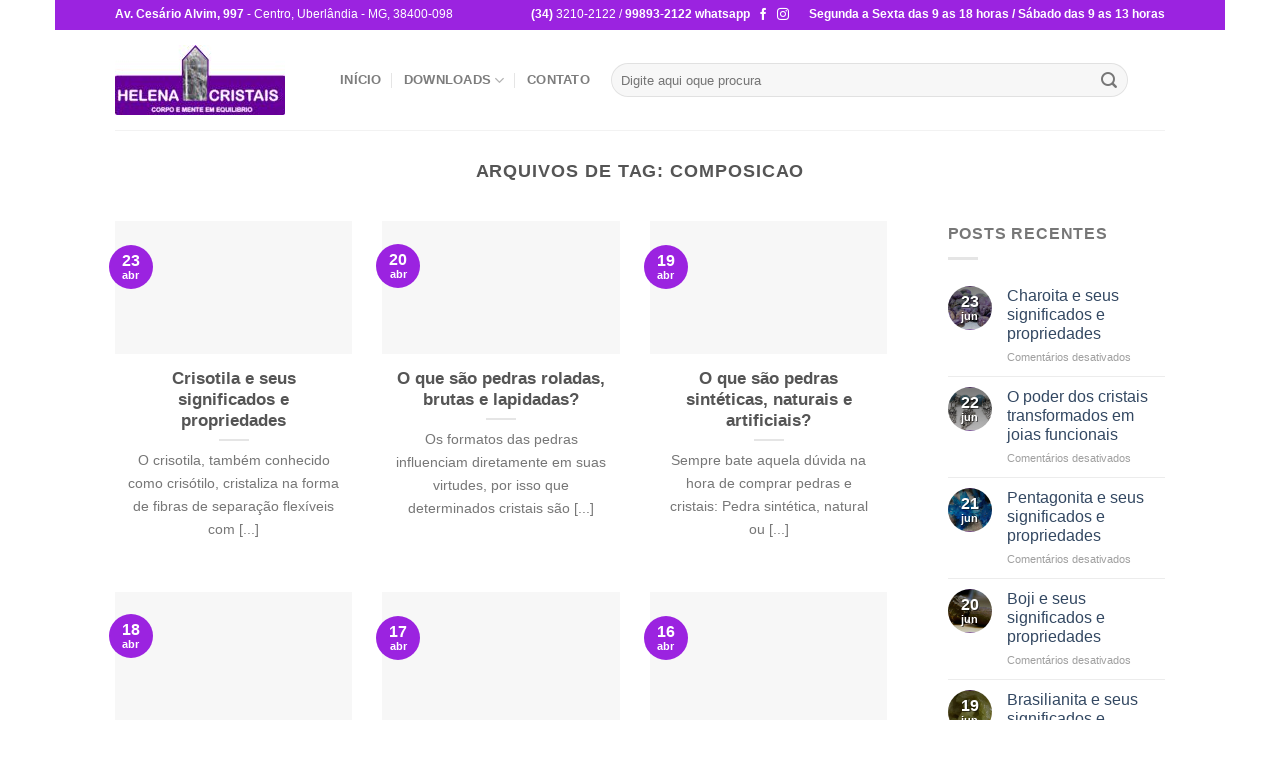

--- FILE ---
content_type: text/html; charset=UTF-8
request_url: https://blog.helenacristais.com.br/tag/composicao/page/3/
body_size: 105283
content:
<!DOCTYPE html><html lang="pt-BR" class="loading-site no-js bg-fill"><head><script data-no-optimize="1">var litespeed_docref=sessionStorage.getItem("litespeed_docref");litespeed_docref&&(Object.defineProperty(document,"referrer",{get:function(){return litespeed_docref}}),sessionStorage.removeItem("litespeed_docref"));</script> <meta charset="UTF-8" /><link data-optimized="2" rel="stylesheet" href="https://blog.helenacristais.com.br/wp-content/litespeed/css/7e4b5160fdf93a6e8e23ba0c26c5609e.css?ver=7c145" /><link rel="profile" href="http://gmpg.org/xfn/11" /><link rel="pingback" href="https://blog.helenacristais.com.br/xmlrpc.php" /> <script type="litespeed/javascript">(function(html){html.className=html.className.replace(/\bno-js\b/,'js')})(document.documentElement)</script> <title>composicao &#8211; Página: 3 &#8211; Helena Cristais Uberlândia  (34) 3210-2122 / 99893-2122 whatsapp</title><meta name='robots' content='max-image-preview:large' /><style>img:is([sizes="auto" i], [sizes^="auto," i]) { contain-intrinsic-size: 3000px 1500px }</style><meta name="viewport" content="width=device-width, initial-scale=1" /><link rel='prefetch' href='https://blog.helenacristais.com.br/wp-content/themes/flatsome/assets/js/flatsome.js?ver=8e60d746741250b4dd4e' /><link rel='prefetch' href='https://blog.helenacristais.com.br/wp-content/themes/flatsome/assets/js/chunk.slider.js?ver=3.19.5' /><link rel='prefetch' href='https://blog.helenacristais.com.br/wp-content/themes/flatsome/assets/js/chunk.popups.js?ver=3.19.5' /><link rel='prefetch' href='https://blog.helenacristais.com.br/wp-content/themes/flatsome/assets/js/chunk.tooltips.js?ver=3.19.5' /><link rel="alternate" type="application/rss+xml" title="Feed para Helena Cristais Uberlândia  (34) 3210-2122 / 99893-2122 whatsapp &raquo;" href="https://blog.helenacristais.com.br/feed/" /><link rel="alternate" type="application/rss+xml" title="Feed de comentários para Helena Cristais Uberlândia  (34) 3210-2122 / 99893-2122 whatsapp &raquo;" href="https://blog.helenacristais.com.br/comments/feed/" /><link rel="alternate" type="application/rss+xml" title="Feed de tag para Helena Cristais Uberlândia  (34) 3210-2122 / 99893-2122 whatsapp &raquo; composicao" href="https://blog.helenacristais.com.br/tag/composicao/feed/" /><style id='flatsome-main-inline-css' type='text/css'>@font-face {
				font-family: "fl-icons";
				font-display: block;
				src: url(https://blog.helenacristais.com.br/wp-content/themes/flatsome/assets/css/icons/fl-icons.eot?v=3.19.5);
				src:
					url(https://blog.helenacristais.com.br/wp-content/themes/flatsome/assets/css/icons/fl-icons.eot#iefix?v=3.19.5) format("embedded-opentype"),
					url(https://blog.helenacristais.com.br/wp-content/themes/flatsome/assets/css/icons/fl-icons.woff2?v=3.19.5) format("woff2"),
					url(https://blog.helenacristais.com.br/wp-content/themes/flatsome/assets/css/icons/fl-icons.ttf?v=3.19.5) format("truetype"),
					url(https://blog.helenacristais.com.br/wp-content/themes/flatsome/assets/css/icons/fl-icons.woff?v=3.19.5) format("woff"),
					url(https://blog.helenacristais.com.br/wp-content/themes/flatsome/assets/css/icons/fl-icons.svg?v=3.19.5#fl-icons) format("svg");
			}</style> <script type="litespeed/javascript" data-src="https://blog.helenacristais.com.br/wp-includes/js/jquery/jquery.min.js" id="jquery-core-js"></script> <link rel="https://api.w.org/" href="https://blog.helenacristais.com.br/wp-json/" /><link rel="alternate" title="JSON" type="application/json" href="https://blog.helenacristais.com.br/wp-json/wp/v2/tags/409" /><link rel="EditURI" type="application/rsd+xml" title="RSD" href="https://blog.helenacristais.com.br/xmlrpc.php?rsd" /><meta name="generator" content="WordPress 6.8.3" /><meta name="generator" content="Elementor 3.34.2; features: e_font_icon_svg, additional_custom_breakpoints; settings: css_print_method-external, google_font-enabled, font_display-swap"><style>.e-con.e-parent:nth-of-type(n+4):not(.e-lazyloaded):not(.e-no-lazyload),
				.e-con.e-parent:nth-of-type(n+4):not(.e-lazyloaded):not(.e-no-lazyload) * {
					background-image: none !important;
				}
				@media screen and (max-height: 1024px) {
					.e-con.e-parent:nth-of-type(n+3):not(.e-lazyloaded):not(.e-no-lazyload),
					.e-con.e-parent:nth-of-type(n+3):not(.e-lazyloaded):not(.e-no-lazyload) * {
						background-image: none !important;
					}
				}
				@media screen and (max-height: 640px) {
					.e-con.e-parent:nth-of-type(n+2):not(.e-lazyloaded):not(.e-no-lazyload),
					.e-con.e-parent:nth-of-type(n+2):not(.e-lazyloaded):not(.e-no-lazyload) * {
						background-image: none !important;
					}
				}</style><link rel="icon" href="https://blog.helenacristais.com.br/wp-content/uploads/2017/09/cropped-helena-cristais-32x32.jpg" sizes="32x32" /><link rel="icon" href="https://blog.helenacristais.com.br/wp-content/uploads/2017/09/cropped-helena-cristais-192x192.jpg" sizes="192x192" /><link rel="apple-touch-icon" href="https://blog.helenacristais.com.br/wp-content/uploads/2017/09/cropped-helena-cristais-180x180.jpg" /><meta name="msapplication-TileImage" content="https://blog.helenacristais.com.br/wp-content/uploads/2017/09/cropped-helena-cristais-270x270.jpg" /><style id="custom-css" type="text/css">:root {--primary-color: #9b23e0;--fs-color-primary: #9b23e0;--fs-color-secondary: #8224e3;--fs-color-success: #7a9c59;--fs-color-alert: #b20000;--fs-experimental-link-color: #334862;--fs-experimental-link-color-hover: #111;}.tooltipster-base {--tooltip-color: #fff;--tooltip-bg-color: #000;}.off-canvas-right .mfp-content, .off-canvas-left .mfp-content {--drawer-width: 300px;}.sticky-add-to-cart--active, #wrapper,#main,#main.dark{background-color: #FFF}.header-main{height: 100px}#logo img{max-height: 100px}#logo{width:195px;}.header-bottom{min-height: 42px}.header-top{min-height: 30px}.transparent .header-main{height: 265px}.transparent #logo img{max-height: 265px}.has-transparent + .page-title:first-of-type,.has-transparent + #main > .page-title,.has-transparent + #main > div > .page-title,.has-transparent + #main .page-header-wrapper:first-of-type .page-title{padding-top: 295px;}.header.show-on-scroll,.stuck .header-main{height:70px!important}.stuck #logo img{max-height: 70px!important}.search-form{ width: 63%;}.header-bg-color {background-color: #fff}.header-bottom {background-color: #EAEAEA}.header-main .nav > li > a{line-height: 16px }.header-bottom-nav > li > a{line-height: 42px }@media (max-width: 549px) {.header-main{height: 70px}#logo img{max-height: 70px}}.header:not(.transparent) .header-bottom-nav.nav > li > a{color: #9323DD;}.header:not(.transparent) .header-bottom-nav.nav > li > a:hover,.header:not(.transparent) .header-bottom-nav.nav > li.active > a,.header:not(.transparent) .header-bottom-nav.nav > li.current > a,.header:not(.transparent) .header-bottom-nav.nav > li > a.active,.header:not(.transparent) .header-bottom-nav.nav > li > a.current{color: #1E73BE;}.header-bottom-nav.nav-line-bottom > li > a:before,.header-bottom-nav.nav-line-grow > li > a:before,.header-bottom-nav.nav-line > li > a:before,.header-bottom-nav.nav-box > li > a:hover,.header-bottom-nav.nav-box > li.active > a,.header-bottom-nav.nav-pills > li > a:hover,.header-bottom-nav.nav-pills > li.active > a{color:#FFF!important;background-color: #1E73BE;}.current .breadcrumb-step, [data-icon-label]:after, .button#place_order,.button.checkout,.checkout-button,.single_add_to_cart_button.button, .sticky-add-to-cart-select-options-button{background-color: #236D19!important }.badge-inner.on-sale{background-color: #FFFFFF}.badge-inner.new-bubble{background-color: #7a9c59}.footer-1{background-color: #ffffff}.footer-2{background-color: #fcfcfc}.absolute-footer, html{background-color: #FFFFFF}.nav-vertical-fly-out > li + li {border-top-width: 1px; border-top-style: solid;}/* Custom CSS */div {}.label-new.menu-item > a:after{content:"Novo";}.label-hot.menu-item > a:after{content:"Quente";}.label-sale.menu-item > a:after{content:"Promoção";}.label-popular.menu-item > a:after{content:"Popular";}</style><style id="kirki-inline-styles"></style></head><body class="archive paged tag tag-composicao tag-409 paged-3 tag-paged-3 wp-theme-flatsome boxed bg-fill lightbox nav-dropdown-has-arrow nav-dropdown-has-shadow nav-dropdown-has-border elementor-default elementor-kit-18584"><a class="skip-link screen-reader-text" href="#main">Skip to content</a><div id="wrapper"><header id="header" class="header has-sticky sticky-jump"><div class="header-wrapper"><div id="top-bar" class="header-top hide-for-sticky nav-dark flex-has-center hide-for-medium"><div class="flex-row container"><div class="flex-col hide-for-medium flex-left"><ul class="nav nav-left medium-nav-center nav-small  nav-divided"><li class="html custom html_topbar_left"><strong>Av. Cesário Alvim, 997</strong> - Centro, Uberlândia - MG, 38400-098</li></ul></div><div class="flex-col hide-for-medium flex-center"><ul class="nav nav-center nav-small  nav-divided"><li class="html custom html_topbar_right"><strong>(34)</strong> 3210-2122 / <strong>99893-2122 whatsapp</strong></li></ul></div><div class="flex-col hide-for-medium flex-right"><ul class="nav top-bar-nav nav-right nav-small  nav-divided"><li class="html header-social-icons ml-0"><div class="social-icons follow-icons" ><a href="https://www.facebook.com/helena.cristais.5?fref=ts--" target="_blank" data-label="Facebook" class="icon plain facebook tooltip" title="Follow on Facebook" aria-label="Follow on Facebook" rel="noopener nofollow" ><i class="icon-facebook" ></i></a><a href="https://www.instagram.com/helenacristais/?hl=en" target="_blank" data-label="Instagram" class="icon plain instagram tooltip" title="Follow on Instagram" aria-label="Follow on Instagram" rel="noopener nofollow" ><i class="icon-instagram" ></i></a></div></li><li class="html custom html_top_right_text"><strong>Segunda a Sexta das 9 as 18 horas / Sábado das 9 as 13 horas</strong></li></ul></div></div></div><div id="masthead" class="header-main "><div class="header-inner flex-row container logo-left medium-logo-center" role="navigation"><div id="logo" class="flex-col logo"><a href="https://blog.helenacristais.com.br/" title="Helena Cristais Uberlândia  (34) 3210-2122 / 99893-2122 whatsapp - ACESSÓRIOS Anéis Brincos Chaveiros Colares Correntes Pingentes Pulseiras CRISTAIS PARA SIGNOS Aquário Áries Câncer Capricórnio Escorpião Gêmeos Leão Libra Peixes Sagitário Touro Virgem DECORAÇÃO Enfeites Esculturas Fontes Luminárias Móbiles Pedras na Base Relógios Utensílios Utilitarios PEDRAS E CRISTAIS Capelas Coração Cristais Esferas Kits Lapidados Lentes de Cristais Pedras Brutas Pedras Drusas Pedras Roladas Pirâmides PEDRAS E CRISTAIS PARA ! Pedras da Prosperidade Pedras de Proteção Pedras da Saúde Pedras do Amor Pedras Espirituais Pedras dos Signos Cristais Esotéricos TERAPIA Bastões Massageadores Orgonites Pêndulos Pontas" rel="home">
<img data-lazyloaded="1" src="[data-uri]" width="170" height="70" data-src="https://blog.helenacristais.com.br/wp-content/uploads/2018/03/helena-cristais.jpg" class="header_logo header-logo" alt="Helena Cristais Uberlândia  (34) 3210-2122 / 99893-2122 whatsapp"/><img data-lazyloaded="1" src="[data-uri]" loading="lazy"  width="170" height="70" data-src="https://blog.helenacristais.com.br/wp-content/uploads/2018/03/helena-cristais.jpg" class="header-logo-dark" alt="Helena Cristais Uberlândia  (34) 3210-2122 / 99893-2122 whatsapp"/></a></div><div class="flex-col show-for-medium flex-left"><ul class="mobile-nav nav nav-left "><li class="nav-icon has-icon">
<a href="#" data-open="#main-menu" data-pos="left" data-bg="main-menu-overlay" data-color="" class="is-small" aria-label="Menu" aria-controls="main-menu" aria-expanded="false"><i class="icon-menu" ></i>
</a></li></ul></div><div class="flex-col hide-for-medium flex-left
flex-grow"><ul class="header-nav header-nav-main nav nav-left  nav-divided nav-size-80% nav-uppercase" ><li id="menu-item-18468" class="menu-item menu-item-type-custom menu-item-object-custom menu-item-home menu-item-18468 menu-item-design-default"><a href="https://blog.helenacristais.com.br/" class="nav-top-link">Início</a></li><li id="menu-item-13884" class="menu-item menu-item-type-custom menu-item-object-custom menu-item-has-children menu-item-13884 menu-item-design-default has-dropdown"><a href="#" class="nav-top-link" aria-expanded="false" aria-haspopup="menu">Downloads<i class="icon-angle-down" ></i></a><ul class="sub-menu nav-dropdown nav-dropdown-default"><li id="menu-item-13885" class="menu-item menu-item-type-post_type menu-item-object-page menu-item-13885"><a href="https://blog.helenacristais.com.br/guia-cristais/">Download do Guia Cristais</a></li></ul></li><li id="menu-item-10461" class="menu-item menu-item-type-post_type menu-item-object-page menu-item-10461 menu-item-design-default"><a href="https://blog.helenacristais.com.br/contato/" class="nav-top-link">Contato</a></li><li class="header-search-form search-form html relative has-icon"><div class="header-search-form-wrapper"><div class="searchform-wrapper ux-search-box relative form-flat is-normal"><form method="get" class="searchform" action="https://blog.helenacristais.com.br/" role="search"><div class="flex-row relative"><div class="flex-col flex-grow">
<input type="search" class="search-field mb-0" name="s" value="" id="s" placeholder="Digite aqui oque procura" /></div><div class="flex-col">
<button type="submit" class="ux-search-submit submit-button secondary button icon mb-0" aria-label="Enviar">
<i class="icon-search" ></i>				</button></div></div><div class="live-search-results text-left z-top"></div></form></div></div></li></ul></div><div class="flex-col hide-for-medium flex-right"><ul class="header-nav header-nav-main nav nav-right  nav-divided nav-size-80% nav-uppercase"></ul></div><div class="flex-col show-for-medium flex-right"><ul class="mobile-nav nav nav-right "></ul></div></div><div class="container"><div class="top-divider full-width"></div></div></div><div class="header-bg-container fill"><div class="header-bg-image fill"></div><div class="header-bg-color fill"></div></div></div></header><main id="main" class=""><div id="content" class="blog-wrapper blog-archive page-wrapper"><header class="archive-page-header"><div class="row"><div class="large-12 text-center col"><h1 class="page-title is-large uppercase">
Arquivos de Tag: <span>composicao</span></h1></div></div></header><div class="row row-large "><div class="large-9 col"><div id="post-list"><div id="row-2093099518" class="row large-columns-3 medium-columns- small-columns-1 row-masonry" data-packery-options='{"itemSelector": ".col", "gutter": 0, "presentageWidth" : true}'><div class="col post-item" ><div class="col-inner"><div class="box box-text-bottom box-blog-post has-hover"><div class="box-image" ><div class="image-cover" style="padding-top:56%;">
<a href="https://blog.helenacristais.com.br/crisotila-e-seus-significados-e-propriedades/" class="plain" aria-label="Crisotila e seus significados e propriedades">
<img loading="lazy" width="300" height="168" src="data:image/svg+xml,%3Csvg%20viewBox%3D%220%200%20300%20168%22%20xmlns%3D%22http%3A%2F%2Fwww.w3.org%2F2000%2Fsvg%22%3E%3C%2Fsvg%3E" data-src="https://blog.helenacristais.com.br/wp-content/uploads/2018/04/25-Crisotila-300x168.jpg" class="lazy-load attachment-medium size-medium wp-post-image" alt="Crisotila e seus significados e propriedades" decoding="async" srcset="" data-srcset="https://blog.helenacristais.com.br/wp-content/uploads/2018/04/25-Crisotila-300x168.jpg 300w, https://blog.helenacristais.com.br/wp-content/uploads/2018/04/25-Crisotila-768x431.jpg 768w, https://blog.helenacristais.com.br/wp-content/uploads/2018/04/25-Crisotila-600x337.jpg 600w, https://blog.helenacristais.com.br/wp-content/uploads/2018/04/25-Crisotila-20x11.jpg 20w, https://blog.helenacristais.com.br/wp-content/uploads/2018/04/25-Crisotila.jpg 1000w" sizes="(max-width: 300px) 100vw, 300px" />							</a></div></div><div class="box-text text-center" ><div class="box-text-inner blog-post-inner"><h5 class="post-title is-large ">
<a href="https://blog.helenacristais.com.br/crisotila-e-seus-significados-e-propriedades/" class="plain">Crisotila e seus significados e propriedades</a></h5><div class="is-divider"></div><p class="from_the_blog_excerpt ">
O crisotila, também conhecido como crisótilo, cristaliza na forma de fibras de separação flexíveis com [...]</p></div></div><div class="badge absolute top post-date badge-circle"><div class="badge-inner">
<span class="post-date-day">23</span><br>
<span class="post-date-month is-xsmall">abr</span></div></div></div></div></div><div class="col post-item" ><div class="col-inner"><div class="box box-text-bottom box-blog-post has-hover"><div class="box-image" ><div class="image-cover" style="padding-top:56%;">
<a href="https://blog.helenacristais.com.br/o-que-sao-pedras-roladas-brutas-e-lapidadas/" class="plain" aria-label="O que são pedras roladas, brutas e lapidadas?">
<img loading="lazy" width="300" height="168" src="data:image/svg+xml,%3Csvg%20viewBox%3D%220%200%20300%20168%22%20xmlns%3D%22http%3A%2F%2Fwww.w3.org%2F2000%2Fsvg%22%3E%3C%2Fsvg%3E" data-src="https://blog.helenacristais.com.br/wp-content/uploads/2018/04/24-Roladas-lapidadas-300x168.jpg" class="lazy-load attachment-medium size-medium wp-post-image" alt="O que são pedras roladas, brutas e lapidadas?" decoding="async" srcset="" data-srcset="https://blog.helenacristais.com.br/wp-content/uploads/2018/04/24-Roladas-lapidadas-300x168.jpg 300w, https://blog.helenacristais.com.br/wp-content/uploads/2018/04/24-Roladas-lapidadas-768x431.jpg 768w, https://blog.helenacristais.com.br/wp-content/uploads/2018/04/24-Roladas-lapidadas-600x337.jpg 600w, https://blog.helenacristais.com.br/wp-content/uploads/2018/04/24-Roladas-lapidadas-20x11.jpg 20w, https://blog.helenacristais.com.br/wp-content/uploads/2018/04/24-Roladas-lapidadas.jpg 1000w" sizes="(max-width: 300px) 100vw, 300px" />							</a></div></div><div class="box-text text-center" ><div class="box-text-inner blog-post-inner"><h5 class="post-title is-large ">
<a href="https://blog.helenacristais.com.br/o-que-sao-pedras-roladas-brutas-e-lapidadas/" class="plain">O que são pedras roladas, brutas e lapidadas?</a></h5><div class="is-divider"></div><p class="from_the_blog_excerpt ">
Os formatos das pedras influenciam diretamente em suas virtudes, por isso que determinados cristais são [...]</p></div></div><div class="badge absolute top post-date badge-circle"><div class="badge-inner">
<span class="post-date-day">20</span><br>
<span class="post-date-month is-xsmall">abr</span></div></div></div></div></div><div class="col post-item" ><div class="col-inner"><div class="box box-text-bottom box-blog-post has-hover"><div class="box-image" ><div class="image-cover" style="padding-top:56%;">
<a href="https://blog.helenacristais.com.br/o-que-sao-pedras-sinteticas-naturais-e-artificiais/" class="plain" aria-label="O que são pedras sintéticas, naturais e artificiais?">
<img loading="lazy" width="300" height="168" src="data:image/svg+xml,%3Csvg%20viewBox%3D%220%200%20300%20168%22%20xmlns%3D%22http%3A%2F%2Fwww.w3.org%2F2000%2Fsvg%22%3E%3C%2Fsvg%3E" data-src="https://blog.helenacristais.com.br/wp-content/uploads/2018/04/23-Sintetica-artificial-natural-300x168.jpg" class="lazy-load attachment-medium size-medium wp-post-image" alt="O que são pedras sintéticas, naturais e artificiais?" decoding="async" srcset="" data-srcset="https://blog.helenacristais.com.br/wp-content/uploads/2018/04/23-Sintetica-artificial-natural-300x168.jpg 300w, https://blog.helenacristais.com.br/wp-content/uploads/2018/04/23-Sintetica-artificial-natural-768x431.jpg 768w, https://blog.helenacristais.com.br/wp-content/uploads/2018/04/23-Sintetica-artificial-natural-600x337.jpg 600w, https://blog.helenacristais.com.br/wp-content/uploads/2018/04/23-Sintetica-artificial-natural-20x11.jpg 20w, https://blog.helenacristais.com.br/wp-content/uploads/2018/04/23-Sintetica-artificial-natural.jpg 1000w" sizes="(max-width: 300px) 100vw, 300px" />							</a></div></div><div class="box-text text-center" ><div class="box-text-inner blog-post-inner"><h5 class="post-title is-large ">
<a href="https://blog.helenacristais.com.br/o-que-sao-pedras-sinteticas-naturais-e-artificiais/" class="plain">O que são pedras sintéticas, naturais e artificiais?</a></h5><div class="is-divider"></div><p class="from_the_blog_excerpt ">
Sempre bate aquela dúvida na hora de comprar pedras e cristais: Pedra sintética, natural ou [...]</p></div></div><div class="badge absolute top post-date badge-circle"><div class="badge-inner">
<span class="post-date-day">19</span><br>
<span class="post-date-month is-xsmall">abr</span></div></div></div></div></div><div class="col post-item" ><div class="col-inner"><div class="box box-text-bottom box-blog-post has-hover"><div class="box-image" ><div class="image-cover" style="padding-top:56%;">
<a href="https://blog.helenacristais.com.br/sal-do-himalaia-e-seus-significados-e-propriedades/" class="plain" aria-label="Sal do Himalaia e seus significados e propriedades">
<img loading="lazy" width="300" height="168" src="data:image/svg+xml,%3Csvg%20viewBox%3D%220%200%20300%20168%22%20xmlns%3D%22http%3A%2F%2Fwww.w3.org%2F2000%2Fsvg%22%3E%3C%2Fsvg%3E" data-src="https://blog.helenacristais.com.br/wp-content/uploads/2018/04/22-Sal-do-himalaia-300x168.jpg" class="lazy-load attachment-medium size-medium wp-post-image" alt="Sal do Himalaia e seus significados e propriedades" decoding="async" srcset="" data-srcset="https://blog.helenacristais.com.br/wp-content/uploads/2018/04/22-Sal-do-himalaia-300x168.jpg 300w, https://blog.helenacristais.com.br/wp-content/uploads/2018/04/22-Sal-do-himalaia-768x431.jpg 768w, https://blog.helenacristais.com.br/wp-content/uploads/2018/04/22-Sal-do-himalaia-600x337.jpg 600w, https://blog.helenacristais.com.br/wp-content/uploads/2018/04/22-Sal-do-himalaia-20x11.jpg 20w, https://blog.helenacristais.com.br/wp-content/uploads/2018/04/22-Sal-do-himalaia.jpg 1000w" sizes="(max-width: 300px) 100vw, 300px" />							</a></div></div><div class="box-text text-center" ><div class="box-text-inner blog-post-inner"><h5 class="post-title is-large ">
<a href="https://blog.helenacristais.com.br/sal-do-himalaia-e-seus-significados-e-propriedades/" class="plain">Sal do Himalaia e seus significados e propriedades</a></h5><div class="is-divider"></div><p class="from_the_blog_excerpt ">
O sal está na base diária da nossa alimentação e, exceto para pessoas com condições [...]</p></div></div><div class="badge absolute top post-date badge-circle"><div class="badge-inner">
<span class="post-date-day">18</span><br>
<span class="post-date-month is-xsmall">abr</span></div></div></div></div></div><div class="col post-item" ><div class="col-inner"><div class="box box-text-bottom box-blog-post has-hover"><div class="box-image" ><div class="image-cover" style="padding-top:56%;">
<a href="https://blog.helenacristais.com.br/tanzanita-tanzanite-e-seus-significados-e-propriedades/" class="plain" aria-label="Tanzanita (Tanzanite) e seus significados e propriedades">
<img loading="lazy" width="300" height="168" src="data:image/svg+xml,%3Csvg%20viewBox%3D%220%200%20300%20168%22%20xmlns%3D%22http%3A%2F%2Fwww.w3.org%2F2000%2Fsvg%22%3E%3C%2Fsvg%3E" data-src="https://blog.helenacristais.com.br/wp-content/uploads/2018/04/21-Tanzanita-300x168.jpg" class="lazy-load attachment-medium size-medium wp-post-image" alt="Tanzanita (Tanzanite) e seus significados e propriedades" decoding="async" srcset="" data-srcset="https://blog.helenacristais.com.br/wp-content/uploads/2018/04/21-Tanzanita-300x168.jpg 300w, https://blog.helenacristais.com.br/wp-content/uploads/2018/04/21-Tanzanita-768x431.jpg 768w, https://blog.helenacristais.com.br/wp-content/uploads/2018/04/21-Tanzanita-600x337.jpg 600w, https://blog.helenacristais.com.br/wp-content/uploads/2018/04/21-Tanzanita-20x11.jpg 20w, https://blog.helenacristais.com.br/wp-content/uploads/2018/04/21-Tanzanita.jpg 1000w" sizes="(max-width: 300px) 100vw, 300px" />							</a></div></div><div class="box-text text-center" ><div class="box-text-inner blog-post-inner"><h5 class="post-title is-large ">
<a href="https://blog.helenacristais.com.br/tanzanita-tanzanite-e-seus-significados-e-propriedades/" class="plain">Tanzanita (Tanzanite) e seus significados e propriedades</a></h5><div class="is-divider"></div><p class="from_the_blog_excerpt ">
Tanzanite (Portugal) ou Tanzanita (Brasil) é uma variedade do mineral zoisite descoberta nos Montes Meralani [...]</p></div></div><div class="badge absolute top post-date badge-circle"><div class="badge-inner">
<span class="post-date-day">17</span><br>
<span class="post-date-month is-xsmall">abr</span></div></div></div></div></div><div class="col post-item" ><div class="col-inner"><div class="box box-text-bottom box-blog-post has-hover"><div class="box-image" ><div class="image-cover" style="padding-top:56%;">
<a href="https://blog.helenacristais.com.br/selenita-laranja-e-seus-significados-e-propriedades/" class="plain" aria-label="Selenita Laranja e seus significados e propriedades">
<img loading="lazy" width="300" height="168" src="data:image/svg+xml,%3Csvg%20viewBox%3D%220%200%20300%20168%22%20xmlns%3D%22http%3A%2F%2Fwww.w3.org%2F2000%2Fsvg%22%3E%3C%2Fsvg%3E" data-src="https://blog.helenacristais.com.br/wp-content/uploads/2018/04/20-Selenita-Laranja-300x168.jpg" class="lazy-load attachment-medium size-medium wp-post-image" alt="Selenita Laranja e seus significados e propriedades" decoding="async" srcset="" data-srcset="https://blog.helenacristais.com.br/wp-content/uploads/2018/04/20-Selenita-Laranja-300x168.jpg 300w, https://blog.helenacristais.com.br/wp-content/uploads/2018/04/20-Selenita-Laranja-768x431.jpg 768w, https://blog.helenacristais.com.br/wp-content/uploads/2018/04/20-Selenita-Laranja-600x337.jpg 600w, https://blog.helenacristais.com.br/wp-content/uploads/2018/04/20-Selenita-Laranja-20x11.jpg 20w, https://blog.helenacristais.com.br/wp-content/uploads/2018/04/20-Selenita-Laranja.jpg 1000w" sizes="(max-width: 300px) 100vw, 300px" />							</a></div></div><div class="box-text text-center" ><div class="box-text-inner blog-post-inner"><h5 class="post-title is-large ">
<a href="https://blog.helenacristais.com.br/selenita-laranja-e-seus-significados-e-propriedades/" class="plain">Selenita Laranja e seus significados e propriedades</a></h5><div class="is-divider"></div><p class="from_the_blog_excerpt ">
Apesar de sua fragilidade e maleabilidade, a selenita laranja é um dos minerais mais poderosos [...]</p></div></div><div class="badge absolute top post-date badge-circle"><div class="badge-inner">
<span class="post-date-day">16</span><br>
<span class="post-date-month is-xsmall">abr</span></div></div></div></div></div><div class="col post-item" ><div class="col-inner"><div class="box box-text-bottom box-blog-post has-hover"><div class="box-image" ><div class="image-cover" style="padding-top:56%;">
<a href="https://blog.helenacristais.com.br/drusas-e-seus-significados-e-propriedades/" class="plain" aria-label="Drusas e seus significados e propriedades">
<img loading="lazy" width="300" height="168" src="data:image/svg+xml,%3Csvg%20viewBox%3D%220%200%20300%20168%22%20xmlns%3D%22http%3A%2F%2Fwww.w3.org%2F2000%2Fsvg%22%3E%3C%2Fsvg%3E" data-src="https://blog.helenacristais.com.br/wp-content/uploads/2018/04/19-Drusas-300x168.jpg" class="lazy-load attachment-medium size-medium wp-post-image" alt="Drusas e seus significados e propriedades" decoding="async" srcset="" data-srcset="https://blog.helenacristais.com.br/wp-content/uploads/2018/04/19-Drusas-300x168.jpg 300w, https://blog.helenacristais.com.br/wp-content/uploads/2018/04/19-Drusas-768x431.jpg 768w, https://blog.helenacristais.com.br/wp-content/uploads/2018/04/19-Drusas-600x337.jpg 600w, https://blog.helenacristais.com.br/wp-content/uploads/2018/04/19-Drusas-20x11.jpg 20w, https://blog.helenacristais.com.br/wp-content/uploads/2018/04/19-Drusas.jpg 1000w" sizes="(max-width: 300px) 100vw, 300px" />							</a></div></div><div class="box-text text-center" ><div class="box-text-inner blog-post-inner"><h5 class="post-title is-large ">
<a href="https://blog.helenacristais.com.br/drusas-e-seus-significados-e-propriedades/" class="plain">Drusas e seus significados e propriedades</a></h5><div class="is-divider"></div><p class="from_the_blog_excerpt ">
Drusas ou aglomerados são várias pontas de cristal que compartilham a mesma base, cada qual [...]</p></div></div><div class="badge absolute top post-date badge-circle"><div class="badge-inner">
<span class="post-date-day">13</span><br>
<span class="post-date-month is-xsmall">abr</span></div></div></div></div></div><div class="col post-item" ><div class="col-inner"><div class="box box-text-bottom box-blog-post has-hover"><div class="box-image" ><div class="image-cover" style="padding-top:56%;">
<a href="https://blog.helenacristais.com.br/agata-musgo-e-seus-significados-e-propriedades/" class="plain" aria-label="Ágata Musgo e seus significados e propriedades">
<img loading="lazy" width="300" height="168" src="data:image/svg+xml,%3Csvg%20viewBox%3D%220%200%20300%20168%22%20xmlns%3D%22http%3A%2F%2Fwww.w3.org%2F2000%2Fsvg%22%3E%3C%2Fsvg%3E" data-src="https://blog.helenacristais.com.br/wp-content/uploads/2018/04/18-Agata-Musgo-300x168.jpg" class="lazy-load attachment-medium size-medium wp-post-image" alt="Ágata Musgo e seus significados e propriedades" decoding="async" srcset="" data-srcset="https://blog.helenacristais.com.br/wp-content/uploads/2018/04/18-Agata-Musgo-300x168.jpg 300w, https://blog.helenacristais.com.br/wp-content/uploads/2018/04/18-Agata-Musgo-768x431.jpg 768w, https://blog.helenacristais.com.br/wp-content/uploads/2018/04/18-Agata-Musgo-600x337.jpg 600w, https://blog.helenacristais.com.br/wp-content/uploads/2018/04/18-Agata-Musgo-20x11.jpg 20w, https://blog.helenacristais.com.br/wp-content/uploads/2018/04/18-Agata-Musgo.jpg 1000w" sizes="(max-width: 300px) 100vw, 300px" />							</a></div></div><div class="box-text text-center" ><div class="box-text-inner blog-post-inner"><h5 class="post-title is-large ">
<a href="https://blog.helenacristais.com.br/agata-musgo-e-seus-significados-e-propriedades/" class="plain">Ágata Musgo e seus significados e propriedades</a></h5><div class="is-divider"></div><p class="from_the_blog_excerpt ">
A Ágata Musgo é um outro membro da família das Calcedônias. Geralmente são pretas, azuis [...]</p></div></div><div class="badge absolute top post-date badge-circle"><div class="badge-inner">
<span class="post-date-day">12</span><br>
<span class="post-date-month is-xsmall">abr</span></div></div></div></div></div><div class="col post-item" ><div class="col-inner"><div class="box box-text-bottom box-blog-post has-hover"><div class="box-image" ><div class="image-cover" style="padding-top:56%;">
<a href="https://blog.helenacristais.com.br/joias-de-cristal-e-seus-significados-e-propriedades/" class="plain" aria-label="Joias de Cristal e seus significados e propriedades">
<img loading="lazy" width="300" height="168" src="data:image/svg+xml,%3Csvg%20viewBox%3D%220%200%20300%20168%22%20xmlns%3D%22http%3A%2F%2Fwww.w3.org%2F2000%2Fsvg%22%3E%3C%2Fsvg%3E" data-src="https://blog.helenacristais.com.br/wp-content/uploads/2018/04/17-Joias-de-Cristal-300x168.jpg" class="lazy-load attachment-medium size-medium wp-post-image" alt="Joias de Cristal e seus significados e propriedades" decoding="async" srcset="" data-srcset="https://blog.helenacristais.com.br/wp-content/uploads/2018/04/17-Joias-de-Cristal-300x168.jpg 300w, https://blog.helenacristais.com.br/wp-content/uploads/2018/04/17-Joias-de-Cristal-768x431.jpg 768w, https://blog.helenacristais.com.br/wp-content/uploads/2018/04/17-Joias-de-Cristal-600x337.jpg 600w, https://blog.helenacristais.com.br/wp-content/uploads/2018/04/17-Joias-de-Cristal-20x11.jpg 20w, https://blog.helenacristais.com.br/wp-content/uploads/2018/04/17-Joias-de-Cristal.jpg 1000w" sizes="(max-width: 300px) 100vw, 300px" />							</a></div></div><div class="box-text text-center" ><div class="box-text-inner blog-post-inner"><h5 class="post-title is-large ">
<a href="https://blog.helenacristais.com.br/joias-de-cristal-e-seus-significados-e-propriedades/" class="plain">Joias de Cristal e seus significados e propriedades</a></h5><div class="is-divider"></div><p class="from_the_blog_excerpt ">
Os cristais podem ser usados em jóias, contribuindo assim para a nossa clareza mental, estabilidade [...]</p></div></div><div class="badge absolute top post-date badge-circle"><div class="badge-inner">
<span class="post-date-day">11</span><br>
<span class="post-date-month is-xsmall">abr</span></div></div></div></div></div><div class="col post-item" ><div class="col-inner"><div class="box box-text-bottom box-blog-post has-hover"><div class="box-image" ><div class="image-cover" style="padding-top:56%;">
<a href="https://blog.helenacristais.com.br/olho-de-falcao-e-seus-significados-e-propriedades/" class="plain" aria-label="Olho de Falcão e seus significados e propriedades">
<img loading="lazy" width="300" height="168" src="data:image/svg+xml,%3Csvg%20viewBox%3D%220%200%20300%20168%22%20xmlns%3D%22http%3A%2F%2Fwww.w3.org%2F2000%2Fsvg%22%3E%3C%2Fsvg%3E" data-src="https://blog.helenacristais.com.br/wp-content/uploads/2018/04/16-Olho-de-Falcão-300x168.jpg" class="lazy-load attachment-medium size-medium wp-post-image" alt="Olho de Falcão e seus significados e propriedades" decoding="async" srcset="" data-srcset="https://blog.helenacristais.com.br/wp-content/uploads/2018/04/16-Olho-de-Falcão-300x168.jpg 300w, https://blog.helenacristais.com.br/wp-content/uploads/2018/04/16-Olho-de-Falcão-768x431.jpg 768w, https://blog.helenacristais.com.br/wp-content/uploads/2018/04/16-Olho-de-Falcão-600x337.jpg 600w, https://blog.helenacristais.com.br/wp-content/uploads/2018/04/16-Olho-de-Falcão-20x11.jpg 20w, https://blog.helenacristais.com.br/wp-content/uploads/2018/04/16-Olho-de-Falcão.jpg 1000w" sizes="(max-width: 300px) 100vw, 300px" />							</a></div></div><div class="box-text text-center" ><div class="box-text-inner blog-post-inner"><h5 class="post-title is-large ">
<a href="https://blog.helenacristais.com.br/olho-de-falcao-e-seus-significados-e-propriedades/" class="plain">Olho de Falcão e seus significados e propriedades</a></h5><div class="is-divider"></div><p class="from_the_blog_excerpt ">
O Olho de Falcão é uma fascinante variedade do quartzo. Desde os tempos antigos, o [...]</p></div></div><div class="badge absolute top post-date badge-circle"><div class="badge-inner">
<span class="post-date-day">06</span><br>
<span class="post-date-month is-xsmall">abr</span></div></div></div></div></div><div class="col post-item" ><div class="col-inner"><div class="box box-text-bottom box-blog-post has-hover"><div class="box-image" ><div class="image-cover" style="padding-top:56%;">
<a href="https://blog.helenacristais.com.br/voce-sabe-o-que-sao-geodos-e-capelas-de-cristal/" class="plain" aria-label="Você sabe o que são Geodos e Capelas de Cristal?">
<img loading="lazy" width="300" height="168" src="data:image/svg+xml,%3Csvg%20viewBox%3D%220%200%20300%20168%22%20xmlns%3D%22http%3A%2F%2Fwww.w3.org%2F2000%2Fsvg%22%3E%3C%2Fsvg%3E" data-src="https://blog.helenacristais.com.br/wp-content/uploads/2018/04/14-Capelas-e-geodos-300x168.jpg" class="lazy-load attachment-medium size-medium wp-post-image" alt="Geodos e Capelas de Cristal" decoding="async" srcset="" data-srcset="https://blog.helenacristais.com.br/wp-content/uploads/2018/04/14-Capelas-e-geodos-300x168.jpg 300w, https://blog.helenacristais.com.br/wp-content/uploads/2018/04/14-Capelas-e-geodos-768x431.jpg 768w, https://blog.helenacristais.com.br/wp-content/uploads/2018/04/14-Capelas-e-geodos-600x337.jpg 600w, https://blog.helenacristais.com.br/wp-content/uploads/2018/04/14-Capelas-e-geodos-20x11.jpg 20w, https://blog.helenacristais.com.br/wp-content/uploads/2018/04/14-Capelas-e-geodos.jpg 1000w" sizes="(max-width: 300px) 100vw, 300px" />							</a></div></div><div class="box-text text-center" ><div class="box-text-inner blog-post-inner"><h5 class="post-title is-large ">
<a href="https://blog.helenacristais.com.br/voce-sabe-o-que-sao-geodos-e-capelas-de-cristal/" class="plain">Você sabe o que são Geodos e Capelas de Cristal?</a></h5><div class="is-divider"></div><p class="from_the_blog_excerpt ">
Os geodes ou geodos (do grego, geoides, terroso) são formações rochosas que ocorrem em rochas [...]</p></div></div><div class="badge absolute top post-date badge-circle"><div class="badge-inner">
<span class="post-date-day">05</span><br>
<span class="post-date-month is-xsmall">abr</span></div></div></div></div></div><div class="col post-item" ><div class="col-inner"><div class="box box-text-bottom box-blog-post has-hover"><div class="box-image" ><div class="image-cover" style="padding-top:56%;">
<a href="https://blog.helenacristais.com.br/basalto-e-seus-significados-e-propriedades/" class="plain" aria-label="Basalto e seus significados e propriedades">
<img loading="lazy" width="300" height="168" src="data:image/svg+xml,%3Csvg%20viewBox%3D%220%200%20300%20168%22%20xmlns%3D%22http%3A%2F%2Fwww.w3.org%2F2000%2Fsvg%22%3E%3C%2Fsvg%3E" data-src="https://blog.helenacristais.com.br/wp-content/uploads/2018/04/13-Basalto-300x168.jpg" class="lazy-load attachment-medium size-medium wp-post-image" alt="Basalto e seus significados e propriedades" decoding="async" srcset="" data-srcset="https://blog.helenacristais.com.br/wp-content/uploads/2018/04/13-Basalto-300x168.jpg 300w, https://blog.helenacristais.com.br/wp-content/uploads/2018/04/13-Basalto-768x431.jpg 768w, https://blog.helenacristais.com.br/wp-content/uploads/2018/04/13-Basalto-600x337.jpg 600w, https://blog.helenacristais.com.br/wp-content/uploads/2018/04/13-Basalto-20x11.jpg 20w, https://blog.helenacristais.com.br/wp-content/uploads/2018/04/13-Basalto.jpg 1000w" sizes="(max-width: 300px) 100vw, 300px" />							</a></div></div><div class="box-text text-center" ><div class="box-text-inner blog-post-inner"><h5 class="post-title is-large ">
<a href="https://blog.helenacristais.com.br/basalto-e-seus-significados-e-propriedades/" class="plain">Basalto e seus significados e propriedades</a></h5><div class="is-divider"></div><p class="from_the_blog_excerpt ">
A palavra &#8220;basalto&#8221; deriva do latim tardio basaltes, uma variante do latim basanites &#8220;pedra muito [...]</p></div></div><div class="badge absolute top post-date badge-circle"><div class="badge-inner">
<span class="post-date-day">04</span><br>
<span class="post-date-month is-xsmall">abr</span></div></div></div></div></div><div class="col post-item" ><div class="col-inner"><div class="box box-text-bottom box-blog-post has-hover"><div class="box-image" ><div class="image-cover" style="padding-top:56%;">
<a href="https://blog.helenacristais.com.br/o-poder-dos-bastoes-de-cristal/" class="plain" aria-label="O poder dos bastões de cristal">
<img loading="lazy" width="300" height="168" src="data:image/svg+xml,%3Csvg%20viewBox%3D%220%200%20300%20168%22%20xmlns%3D%22http%3A%2F%2Fwww.w3.org%2F2000%2Fsvg%22%3E%3C%2Fsvg%3E" data-src="https://blog.helenacristais.com.br/wp-content/uploads/2018/04/12-Bastão-de-Cristal-300x168.jpg" class="lazy-load attachment-medium size-medium wp-post-image" alt="O poder dos bastões de cristal" decoding="async" srcset="" data-srcset="https://blog.helenacristais.com.br/wp-content/uploads/2018/04/12-Bastão-de-Cristal-300x168.jpg 300w, https://blog.helenacristais.com.br/wp-content/uploads/2018/04/12-Bastão-de-Cristal-768x431.jpg 768w, https://blog.helenacristais.com.br/wp-content/uploads/2018/04/12-Bastão-de-Cristal-600x337.jpg 600w, https://blog.helenacristais.com.br/wp-content/uploads/2018/04/12-Bastão-de-Cristal-20x11.jpg 20w, https://blog.helenacristais.com.br/wp-content/uploads/2018/04/12-Bastão-de-Cristal.jpg 1000w" sizes="(max-width: 300px) 100vw, 300px" />							</a></div></div><div class="box-text text-center" ><div class="box-text-inner blog-post-inner"><h5 class="post-title is-large ">
<a href="https://blog.helenacristais.com.br/o-poder-dos-bastoes-de-cristal/" class="plain">O poder dos bastões de cristal</a></h5><div class="is-divider"></div><p class="from_the_blog_excerpt ">
Cada tipo de lapidação ou formato de um cristal torna-o melhor para determinados fins, no [...]</p></div></div><div class="badge absolute top post-date badge-circle"><div class="badge-inner">
<span class="post-date-day">03</span><br>
<span class="post-date-month is-xsmall">abr</span></div></div></div></div></div><div class="col post-item" ><div class="col-inner"><div class="box box-text-bottom box-blog-post has-hover"><div class="box-image" ><div class="image-cover" style="padding-top:56%;">
<a href="https://blog.helenacristais.com.br/jaspe-australiano-e-seus-significados-e-propriedades/" class="plain" aria-label="Jaspe Australiano e seus significados e propriedades">
<img loading="lazy" width="300" height="168" src="data:image/svg+xml,%3Csvg%20viewBox%3D%220%200%20300%20168%22%20xmlns%3D%22http%3A%2F%2Fwww.w3.org%2F2000%2Fsvg%22%3E%3C%2Fsvg%3E" data-src="https://blog.helenacristais.com.br/wp-content/uploads/2018/04/11-Jaspe-Australiano-300x168.jpg" class="lazy-load attachment-medium size-medium wp-post-image" alt="Jaspe Australiano e seus significados e propriedades" decoding="async" srcset="" data-srcset="https://blog.helenacristais.com.br/wp-content/uploads/2018/04/11-Jaspe-Australiano-300x168.jpg 300w, https://blog.helenacristais.com.br/wp-content/uploads/2018/04/11-Jaspe-Australiano-768x431.jpg 768w, https://blog.helenacristais.com.br/wp-content/uploads/2018/04/11-Jaspe-Australiano-600x337.jpg 600w, https://blog.helenacristais.com.br/wp-content/uploads/2018/04/11-Jaspe-Australiano-20x11.jpg 20w, https://blog.helenacristais.com.br/wp-content/uploads/2018/04/11-Jaspe-Australiano.jpg 1000w" sizes="(max-width: 300px) 100vw, 300px" />							</a></div></div><div class="box-text text-center" ><div class="box-text-inner blog-post-inner"><h5 class="post-title is-large ">
<a href="https://blog.helenacristais.com.br/jaspe-australiano-e-seus-significados-e-propriedades/" class="plain">Jaspe Australiano e seus significados e propriedades</a></h5><div class="is-divider"></div><p class="from_the_blog_excerpt ">
O Jaspe Australiano tem uma beleza ousada e terrosa com uma fusão ardente de energias [...]</p></div></div><div class="badge absolute top post-date badge-circle"><div class="badge-inner">
<span class="post-date-day">02</span><br>
<span class="post-date-month is-xsmall">abr</span></div></div></div></div></div><div class="col post-item" ><div class="col-inner"><div class="box box-text-bottom box-blog-post has-hover"><div class="box-image" ><div class="image-cover" style="padding-top:56%;">
<a href="https://blog.helenacristais.com.br/conheca-5-excelentes-pedras-para-limpeza-energetica/" class="plain" aria-label="Conheça 5 excelentes Pedras para Limpeza Energética">
<img loading="lazy" width="300" height="168" src="data:image/svg+xml,%3Csvg%20viewBox%3D%220%200%20300%20168%22%20xmlns%3D%22http%3A%2F%2Fwww.w3.org%2F2000%2Fsvg%22%3E%3C%2Fsvg%3E" data-src="https://blog.helenacristais.com.br/wp-content/uploads/2018/03/10-Cristais-de-limpeza-300x168.jpg" class="lazy-load attachment-medium size-medium wp-post-image" alt="Conheça 5 excelentes Pedras para Limpeza Energética" decoding="async" srcset="" data-srcset="https://blog.helenacristais.com.br/wp-content/uploads/2018/03/10-Cristais-de-limpeza-300x168.jpg 300w, https://blog.helenacristais.com.br/wp-content/uploads/2018/03/10-Cristais-de-limpeza-768x431.jpg 768w, https://blog.helenacristais.com.br/wp-content/uploads/2018/03/10-Cristais-de-limpeza-600x337.jpg 600w, https://blog.helenacristais.com.br/wp-content/uploads/2018/03/10-Cristais-de-limpeza-20x11.jpg 20w, https://blog.helenacristais.com.br/wp-content/uploads/2018/03/10-Cristais-de-limpeza.jpg 1000w" sizes="(max-width: 300px) 100vw, 300px" />							</a></div></div><div class="box-text text-center" ><div class="box-text-inner blog-post-inner"><h5 class="post-title is-large ">
<a href="https://blog.helenacristais.com.br/conheca-5-excelentes-pedras-para-limpeza-energetica/" class="plain">Conheça 5 excelentes Pedras para Limpeza Energética</a></h5><div class="is-divider"></div><p class="from_the_blog_excerpt ">
Os cristais são capazes de armazenar e emanar energias provenientes de esferas espirituais que equilibram [...]</p></div></div><div class="badge absolute top post-date badge-circle"><div class="badge-inner">
<span class="post-date-day">30</span><br>
<span class="post-date-month is-xsmall">mar</span></div></div></div></div></div><div class="col post-item" ><div class="col-inner"><div class="box box-text-bottom box-blog-post has-hover"><div class="box-image" ><div class="image-cover" style="padding-top:56%;">
<a href="https://blog.helenacristais.com.br/halita-significado/" class="plain" aria-label="Halita e seus significados e propriedades">
<img loading="lazy" width="300" height="168" src="data:image/svg+xml,%3Csvg%20viewBox%3D%220%200%20300%20168%22%20xmlns%3D%22http%3A%2F%2Fwww.w3.org%2F2000%2Fsvg%22%3E%3C%2Fsvg%3E" data-src="https://blog.helenacristais.com.br/wp-content/uploads/2018/03/9-Halita-300x168.jpg" class="lazy-load attachment-medium size-medium wp-post-image" alt="Halita e seus significados e propriedades" decoding="async" srcset="" data-srcset="https://blog.helenacristais.com.br/wp-content/uploads/2018/03/9-Halita-300x168.jpg 300w, https://blog.helenacristais.com.br/wp-content/uploads/2018/03/9-Halita-768x431.jpg 768w, https://blog.helenacristais.com.br/wp-content/uploads/2018/03/9-Halita-600x337.jpg 600w, https://blog.helenacristais.com.br/wp-content/uploads/2018/03/9-Halita-20x11.jpg 20w, https://blog.helenacristais.com.br/wp-content/uploads/2018/03/9-Halita.jpg 1000w" sizes="(max-width: 300px) 100vw, 300px" />							</a></div></div><div class="box-text text-center" ><div class="box-text-inner blog-post-inner"><h5 class="post-title is-large ">
<a href="https://blog.helenacristais.com.br/halita-significado/" class="plain">Halita e seus significados e propriedades</a></h5><div class="is-divider"></div><p class="from_the_blog_excerpt ">
O mineral halita, cloreto de sódio (NaCl), tem seu nome mineralógico originário da palavra latina [...]</p></div></div><div class="badge absolute top post-date badge-circle"><div class="badge-inner">
<span class="post-date-day">29</span><br>
<span class="post-date-month is-xsmall">mar</span></div></div></div></div></div><div class="col post-item" ><div class="col-inner"><div class="box box-text-bottom box-blog-post has-hover"><div class="box-image" ><div class="image-cover" style="padding-top:56%;">
<a href="https://blog.helenacristais.com.br/lodolita-significado/" class="plain" aria-label="Lodolita e seus significados e propriedades">
<img loading="lazy" width="300" height="168" src="data:image/svg+xml,%3Csvg%20viewBox%3D%220%200%20300%20168%22%20xmlns%3D%22http%3A%2F%2Fwww.w3.org%2F2000%2Fsvg%22%3E%3C%2Fsvg%3E" data-src="https://blog.helenacristais.com.br/wp-content/uploads/2018/03/8-Lodolita-300x168.jpg" class="lazy-load attachment-medium size-medium wp-post-image" alt="Lodolita e seus significados e propriedades" decoding="async" srcset="" data-srcset="https://blog.helenacristais.com.br/wp-content/uploads/2018/03/8-Lodolita-300x168.jpg 300w, https://blog.helenacristais.com.br/wp-content/uploads/2018/03/8-Lodolita-768x431.jpg 768w, https://blog.helenacristais.com.br/wp-content/uploads/2018/03/8-Lodolita-600x337.jpg 600w, https://blog.helenacristais.com.br/wp-content/uploads/2018/03/8-Lodolita-20x11.jpg 20w, https://blog.helenacristais.com.br/wp-content/uploads/2018/03/8-Lodolita.jpg 1000w" sizes="(max-width: 300px) 100vw, 300px" />							</a></div></div><div class="box-text text-center" ><div class="box-text-inner blog-post-inner"><h5 class="post-title is-large ">
<a href="https://blog.helenacristais.com.br/lodolita-significado/" class="plain">Lodolita e seus significados e propriedades</a></h5><div class="is-divider"></div><p class="from_the_blog_excerpt ">
A lodolita possui inúmeros nomes como Quartzo de Lodolita, Quartzo Jardim, Quartzo Paisagem&#8230; Isso tudo [...]</p></div></div><div class="badge absolute top post-date badge-circle"><div class="badge-inner">
<span class="post-date-day">28</span><br>
<span class="post-date-month is-xsmall">mar</span></div></div></div></div></div><div class="col post-item" ><div class="col-inner"><div class="box box-text-bottom box-blog-post has-hover"><div class="box-image" ><div class="image-cover" style="padding-top:56%;">
<a href="https://blog.helenacristais.com.br/mica-estrela-significado/" class="plain" aria-label="Mica Estrela e seus significados e propriedades">
<img loading="lazy" width="300" height="168" src="data:image/svg+xml,%3Csvg%20viewBox%3D%220%200%20300%20168%22%20xmlns%3D%22http%3A%2F%2Fwww.w3.org%2F2000%2Fsvg%22%3E%3C%2Fsvg%3E" data-src="https://blog.helenacristais.com.br/wp-content/uploads/2018/03/7-Mica-Estrela-300x168.jpg" class="lazy-load attachment-medium size-medium wp-post-image" alt="Mica Estrela e seus significados e propriedades" decoding="async" srcset="" data-srcset="https://blog.helenacristais.com.br/wp-content/uploads/2018/03/7-Mica-Estrela-300x168.jpg 300w, https://blog.helenacristais.com.br/wp-content/uploads/2018/03/7-Mica-Estrela-768x431.jpg 768w, https://blog.helenacristais.com.br/wp-content/uploads/2018/03/7-Mica-Estrela-600x337.jpg 600w, https://blog.helenacristais.com.br/wp-content/uploads/2018/03/7-Mica-Estrela-20x11.jpg 20w, https://blog.helenacristais.com.br/wp-content/uploads/2018/03/7-Mica-Estrela.jpg 1000w" sizes="(max-width: 300px) 100vw, 300px" />							</a></div></div><div class="box-text text-center" ><div class="box-text-inner blog-post-inner"><h5 class="post-title is-large ">
<a href="https://blog.helenacristais.com.br/mica-estrela-significado/" class="plain">Mica Estrela e seus significados e propriedades</a></h5><div class="is-divider"></div><p class="from_the_blog_excerpt ">
A Mica Estrela é uma variação da Mica que transmite o brilho, a expansão e [...]</p></div></div><div class="badge absolute top post-date badge-circle"><div class="badge-inner">
<span class="post-date-day">27</span><br>
<span class="post-date-month is-xsmall">mar</span></div></div></div></div></div><div class="col post-item" ><div class="col-inner"><div class="box box-text-bottom box-blog-post has-hover"><div class="box-image" ><div class="image-cover" style="padding-top:56%;">
<a href="https://blog.helenacristais.com.br/esfenio-titanita-significado/" class="plain" aria-label="Esfênio (Titanita) e seus significados e propriedades">
<img loading="lazy" width="300" height="168" src="data:image/svg+xml,%3Csvg%20viewBox%3D%220%200%20300%20168%22%20xmlns%3D%22http%3A%2F%2Fwww.w3.org%2F2000%2Fsvg%22%3E%3C%2Fsvg%3E" data-src="https://blog.helenacristais.com.br/wp-content/uploads/2018/03/6-Esfênio-300x168.jpg" class="lazy-load attachment-medium size-medium wp-post-image" alt="Esfênio (Titanita) e seus significados e propriedades" decoding="async" srcset="" data-srcset="https://blog.helenacristais.com.br/wp-content/uploads/2018/03/6-Esfênio-300x168.jpg 300w, https://blog.helenacristais.com.br/wp-content/uploads/2018/03/6-Esfênio-768x431.jpg 768w, https://blog.helenacristais.com.br/wp-content/uploads/2018/03/6-Esfênio-600x337.jpg 600w, https://blog.helenacristais.com.br/wp-content/uploads/2018/03/6-Esfênio-20x11.jpg 20w, https://blog.helenacristais.com.br/wp-content/uploads/2018/03/6-Esfênio.jpg 1000w" sizes="(max-width: 300px) 100vw, 300px" />							</a></div></div><div class="box-text text-center" ><div class="box-text-inner blog-post-inner"><h5 class="post-title is-large ">
<a href="https://blog.helenacristais.com.br/esfenio-titanita-significado/" class="plain">Esfênio (Titanita) e seus significados e propriedades</a></h5><div class="is-divider"></div><p class="from_the_blog_excerpt ">
Esfênio, também conhecido como Titanita, possui maioria de seus exemplares transparentes com uma gama de [...]</p></div></div><div class="badge absolute top post-date badge-circle"><div class="badge-inner">
<span class="post-date-day">26</span><br>
<span class="post-date-month is-xsmall">mar</span></div></div></div></div></div><div class="col post-item" ><div class="col-inner"><div class="box box-text-bottom box-blog-post has-hover"><div class="box-image" ><div class="image-cover" style="padding-top:56%;">
<a href="https://blog.helenacristais.com.br/leopardita-significado/" class="plain" aria-label="Leopardita e seus significados e propriedades">
<img loading="lazy" width="300" height="168" src="data:image/svg+xml,%3Csvg%20viewBox%3D%220%200%20300%20168%22%20xmlns%3D%22http%3A%2F%2Fwww.w3.org%2F2000%2Fsvg%22%3E%3C%2Fsvg%3E" data-src="https://blog.helenacristais.com.br/wp-content/uploads/2018/03/5-Leopardita-300x168.jpg" class="lazy-load attachment-medium size-medium wp-post-image" alt="" decoding="async" srcset="" data-srcset="https://blog.helenacristais.com.br/wp-content/uploads/2018/03/5-Leopardita-300x168.jpg 300w, https://blog.helenacristais.com.br/wp-content/uploads/2018/03/5-Leopardita-768x431.jpg 768w, https://blog.helenacristais.com.br/wp-content/uploads/2018/03/5-Leopardita-600x337.jpg 600w, https://blog.helenacristais.com.br/wp-content/uploads/2018/03/5-Leopardita-20x11.jpg 20w, https://blog.helenacristais.com.br/wp-content/uploads/2018/03/5-Leopardita.jpg 1000w" sizes="(max-width: 300px) 100vw, 300px" />							</a></div></div><div class="box-text text-center" ><div class="box-text-inner blog-post-inner"><h5 class="post-title is-large ">
<a href="https://blog.helenacristais.com.br/leopardita-significado/" class="plain">Leopardita e seus significados e propriedades</a></h5><div class="is-divider"></div><p class="from_the_blog_excerpt ">
A pedra de Jaspe é outro membro da família das Calcedônias que pode ser encontrado [...]</p></div></div><div class="badge absolute top post-date badge-circle"><div class="badge-inner">
<span class="post-date-day">23</span><br>
<span class="post-date-month is-xsmall">mar</span></div></div></div></div></div></div><ul class="page-numbers nav-pagination links text-center"><li><a aria-label="Previous" class="prev page-number" href="https://blog.helenacristais.com.br/tag/composicao/page/2/"><i class="icon-angle-left" ></i></a></li><li><a class="page-number" href="https://blog.helenacristais.com.br/tag/composicao/page/1/">1</a></li><li><a class="page-number" href="https://blog.helenacristais.com.br/tag/composicao/page/2/">2</a></li><li><span aria-current="page" class="page-number current">3</span></li><li><a class="page-number" href="https://blog.helenacristais.com.br/tag/composicao/page/4/">4</a></li><li><a class="page-number" href="https://blog.helenacristais.com.br/tag/composicao/page/5/">5</a></li><li><a class="page-number" href="https://blog.helenacristais.com.br/tag/composicao/page/6/">6</a></li><li><span class="page-number dots">&hellip;</span></li><li><a class="page-number" href="https://blog.helenacristais.com.br/tag/composicao/page/10/">10</a></li><li><a aria-label="Next" class="next page-number" href="https://blog.helenacristais.com.br/tag/composicao/page/4/"><i class="icon-angle-right" ></i></a></li></ul></div></div><div class="post-sidebar large-3 col"><div id="secondary" class="widget-area " role="complementary"><aside id="flatsome_recent_posts-2" class="widget flatsome_recent_posts">		<span class="widget-title "><span>Posts Recentes</span></span><div class="is-divider small"></div><ul><li class="recent-blog-posts-li"><div class="flex-row recent-blog-posts align-top pt-half pb-half"><div class="flex-col mr-half"><div class="badge post-date  badge-circle"><div class="badge-inner bg-fill" style="background: linear-gradient( rgba(0, 0, 0, 0.5), rgba(0, 0, 0, 0.2) ), url(https://blog.helenacristais.com.br/wp-content/uploads/2018/06/65-Charoita-150x150.jpg); color:#fff; text-shadow:1px 1px 0px rgba(0,0,0,.5); border:0;">
<span class="post-date-day">23</span><br>
<span class="post-date-month is-xsmall">jun</span></div></div></div><div class="flex-col flex-grow">
<a href="https://blog.helenacristais.com.br/charoita-e-seus-significados-e-propriedades/" title="Charoita e seus significados e propriedades">Charoita e seus significados e propriedades</a>
<span class="post_comments op-7 block is-xsmall"><span>Comentários desativados<span class="screen-reader-text"> em Charoita e seus significados e propriedades</span></span></span></div></div></li><li class="recent-blog-posts-li"><div class="flex-row recent-blog-posts align-top pt-half pb-half"><div class="flex-col mr-half"><div class="badge post-date  badge-circle"><div class="badge-inner bg-fill" style="background: linear-gradient( rgba(0, 0, 0, 0.5), rgba(0, 0, 0, 0.2) ), url(https://blog.helenacristais.com.br/wp-content/uploads/2018/06/64-Joias-funcionais-150x150.jpg); color:#fff; text-shadow:1px 1px 0px rgba(0,0,0,.5); border:0;">
<span class="post-date-day">22</span><br>
<span class="post-date-month is-xsmall">jun</span></div></div></div><div class="flex-col flex-grow">
<a href="https://blog.helenacristais.com.br/joias-funcionais/" title="O poder dos cristais transformados em joias funcionais">O poder dos cristais transformados em joias funcionais</a>
<span class="post_comments op-7 block is-xsmall"><span>Comentários desativados<span class="screen-reader-text"> em O poder dos cristais transformados em joias funcionais</span></span></span></div></div></li><li class="recent-blog-posts-li"><div class="flex-row recent-blog-posts align-top pt-half pb-half"><div class="flex-col mr-half"><div class="badge post-date  badge-circle"><div class="badge-inner bg-fill" style="background: linear-gradient( rgba(0, 0, 0, 0.5), rgba(0, 0, 0, 0.2) ), url(https://blog.helenacristais.com.br/wp-content/uploads/2018/06/63-Pentagonita-150x150.jpg); color:#fff; text-shadow:1px 1px 0px rgba(0,0,0,.5); border:0;">
<span class="post-date-day">21</span><br>
<span class="post-date-month is-xsmall">jun</span></div></div></div><div class="flex-col flex-grow">
<a href="https://blog.helenacristais.com.br/pentagonita-e-seus-significados-e-propriedades/" title="Pentagonita e seus significados e propriedades">Pentagonita e seus significados e propriedades</a>
<span class="post_comments op-7 block is-xsmall"><span>Comentários desativados<span class="screen-reader-text"> em Pentagonita e seus significados e propriedades</span></span></span></div></div></li><li class="recent-blog-posts-li"><div class="flex-row recent-blog-posts align-top pt-half pb-half"><div class="flex-col mr-half"><div class="badge post-date  badge-circle"><div class="badge-inner bg-fill" style="background: linear-gradient( rgba(0, 0, 0, 0.5), rgba(0, 0, 0, 0.2) ), url(https://blog.helenacristais.com.br/wp-content/uploads/2018/06/62-Boji-150x150.jpg); color:#fff; text-shadow:1px 1px 0px rgba(0,0,0,.5); border:0;">
<span class="post-date-day">20</span><br>
<span class="post-date-month is-xsmall">jun</span></div></div></div><div class="flex-col flex-grow">
<a href="https://blog.helenacristais.com.br/boji-e-seus-significados-e-propriedades/" title="Boji e seus significados e propriedades">Boji e seus significados e propriedades</a>
<span class="post_comments op-7 block is-xsmall"><span>Comentários desativados<span class="screen-reader-text"> em Boji e seus significados e propriedades</span></span></span></div></div></li><li class="recent-blog-posts-li"><div class="flex-row recent-blog-posts align-top pt-half pb-half"><div class="flex-col mr-half"><div class="badge post-date  badge-circle"><div class="badge-inner bg-fill" style="background: linear-gradient( rgba(0, 0, 0, 0.5), rgba(0, 0, 0, 0.2) ), url(https://blog.helenacristais.com.br/wp-content/uploads/2018/06/61-Brasilianita-150x150.jpg); color:#fff; text-shadow:1px 1px 0px rgba(0,0,0,.5); border:0;">
<span class="post-date-day">19</span><br>
<span class="post-date-month is-xsmall">jun</span></div></div></div><div class="flex-col flex-grow">
<a href="https://blog.helenacristais.com.br/brasilianita-e-seus-significados-e-propriedades/" title="Brasilianita e seus significados e propriedades">Brasilianita e seus significados e propriedades</a>
<span class="post_comments op-7 block is-xsmall"><span>Comentários desativados<span class="screen-reader-text"> em Brasilianita e seus significados e propriedades</span></span></span></div></div></li><li class="recent-blog-posts-li"><div class="flex-row recent-blog-posts align-top pt-half pb-half"><div class="flex-col mr-half"><div class="badge post-date  badge-circle"><div class="badge-inner bg-fill" style="background: linear-gradient( rgba(0, 0, 0, 0.5), rgba(0, 0, 0, 0.2) ), url(https://blog.helenacristais.com.br/wp-content/uploads/2018/06/60-Mohs-150x150.jpg); color:#fff; text-shadow:1px 1px 0px rgba(0,0,0,.5); border:0;">
<span class="post-date-day">18</span><br>
<span class="post-date-month is-xsmall">jun</span></div></div></div><div class="flex-col flex-grow">
<a href="https://blog.helenacristais.com.br/o-que-sao-os-mohs/" title="O que são os Mohs?">O que são os Mohs?</a>
<span class="post_comments op-7 block is-xsmall"><span>Comentários desativados<span class="screen-reader-text"> em O que são os Mohs?</span></span></span></div></div></li><li class="recent-blog-posts-li"><div class="flex-row recent-blog-posts align-top pt-half pb-half"><div class="flex-col mr-half"><div class="badge post-date  badge-circle"><div class="badge-inner bg-fill" style="background: linear-gradient( rgba(0, 0, 0, 0.5), rgba(0, 0, 0, 0.2) ), url(https://blog.helenacristais.com.br/wp-content/uploads/2018/06/59-Chapa-de-ágata-150x150.jpg); color:#fff; text-shadow:1px 1px 0px rgba(0,0,0,.5); border:0;">
<span class="post-date-day">17</span><br>
<span class="post-date-month is-xsmall">jun</span></div></div></div><div class="flex-col flex-grow">
<a href="https://blog.helenacristais.com.br/chapa-de-agata-e-seus-significados-e-propriedades/" title="Chapa de ágata e seus significados e propriedades">Chapa de ágata e seus significados e propriedades</a>
<span class="post_comments op-7 block is-xsmall"><span>Comentários desativados<span class="screen-reader-text"> em Chapa de ágata e seus significados e propriedades</span></span></span></div></div></li><li class="recent-blog-posts-li"><div class="flex-row recent-blog-posts align-top pt-half pb-half"><div class="flex-col mr-half"><div class="badge post-date  badge-circle"><div class="badge-inner bg-fill" style="background: linear-gradient( rgba(0, 0, 0, 0.5), rgba(0, 0, 0, 0.2) ), url(https://blog.helenacristais.com.br/wp-content/uploads/2018/06/58-Luminaria-de-cristal-150x150.jpg); color:#fff; text-shadow:1px 1px 0px rgba(0,0,0,.5); border:0;">
<span class="post-date-day">16</span><br>
<span class="post-date-month is-xsmall">jun</span></div></div></div><div class="flex-col flex-grow">
<a href="https://blog.helenacristais.com.br/luminarias-de-cristal-e-seus-significados-e-propriedades/" title="Luminárias de Cristal e seus significados e propriedades">Luminárias de Cristal e seus significados e propriedades</a>
<span class="post_comments op-7 block is-xsmall"><span>Comentários desativados<span class="screen-reader-text"> em Luminárias de Cristal e seus significados e propriedades</span></span></span></div></div></li><li class="recent-blog-posts-li"><div class="flex-row recent-blog-posts align-top pt-half pb-half"><div class="flex-col mr-half"><div class="badge post-date  badge-circle"><div class="badge-inner bg-fill" style="background: linear-gradient( rgba(0, 0, 0, 0.5), rgba(0, 0, 0, 0.2) ), url(https://blog.helenacristais.com.br/wp-content/uploads/2018/06/57-Móbile-de-Cristal-150x150.jpg); color:#fff; text-shadow:1px 1px 0px rgba(0,0,0,.5); border:0;">
<span class="post-date-day">15</span><br>
<span class="post-date-month is-xsmall">jun</span></div></div></div><div class="flex-col flex-grow">
<a href="https://blog.helenacristais.com.br/o-que-sao-mobiles-de-cristal-ou-mensageiros-dos-ventos/" title="O que são móbiles de cristal ou mensageiros dos ventos?">O que são móbiles de cristal ou mensageiros dos ventos?</a>
<span class="post_comments op-7 block is-xsmall"><span>Comentários desativados<span class="screen-reader-text"> em O que são móbiles de cristal ou mensageiros dos ventos?</span></span></span></div></div></li><li class="recent-blog-posts-li"><div class="flex-row recent-blog-posts align-top pt-half pb-half"><div class="flex-col mr-half"><div class="badge post-date  badge-circle"><div class="badge-inner bg-fill" style="background: linear-gradient( rgba(0, 0, 0, 0.5), rgba(0, 0, 0, 0.2) ), url(https://blog.helenacristais.com.br/wp-content/uploads/2018/06/56-Quartzo-Morango-150x150.jpg); color:#fff; text-shadow:1px 1px 0px rgba(0,0,0,.5); border:0;">
<span class="post-date-day">14</span><br>
<span class="post-date-month is-xsmall">jun</span></div></div></div><div class="flex-col flex-grow">
<a href="https://blog.helenacristais.com.br/quartzo-morango-e-seus-significados-e-propriedades/" title="Quartzo Morango e seus significados e propriedades">Quartzo Morango e seus significados e propriedades</a>
<span class="post_comments op-7 block is-xsmall"><span>Comentários desativados<span class="screen-reader-text"> em Quartzo Morango e seus significados e propriedades</span></span></span></div></div></li></ul></aside><aside id="tag_cloud-2" class="widget widget_tag_cloud"><span class="widget-title "><span>Tags</span></span><div class="is-divider small"></div><div class="tagcloud"><a href="https://blog.helenacristais.com.br/tag/amor/" class="tag-cloud-link tag-link-534 tag-link-position-1" style="font-size: 19.869565217391pt;" aria-label="amor (142 itens)">amor</a>
<a href="https://blog.helenacristais.com.br/tag/anel/" class="tag-cloud-link tag-link-408 tag-link-position-2" style="font-size: 22pt;" aria-label="anel (198 itens)">anel</a>
<a href="https://blog.helenacristais.com.br/tag/bem-estar/" class="tag-cloud-link tag-link-393 tag-link-position-3" style="font-size: 22pt;" aria-label="bem estar (198 itens)">bem estar</a>
<a href="https://blog.helenacristais.com.br/tag/bijuteria/" class="tag-cloud-link tag-link-404 tag-link-position-4" style="font-size: 22pt;" aria-label="bijuteria (198 itens)">bijuteria</a>
<a href="https://blog.helenacristais.com.br/tag/bondade/" class="tag-cloud-link tag-link-514 tag-link-position-5" style="font-size: 19.869565217391pt;" aria-label="bondade (144 itens)">bondade</a>
<a href="https://blog.helenacristais.com.br/tag/brinco/" class="tag-cloud-link tag-link-406 tag-link-position-6" style="font-size: 22pt;" aria-label="brinco (198 itens)">brinco</a>
<a href="https://blog.helenacristais.com.br/tag/bruta/" class="tag-cloud-link tag-link-401 tag-link-position-7" style="font-size: 22pt;" aria-label="bruta (198 itens)">bruta</a>
<a href="https://blog.helenacristais.com.br/tag/chakra/" class="tag-cloud-link tag-link-381 tag-link-position-8" style="font-size: 21.54347826087pt;" aria-label="chakra (186 itens)">chakra</a>
<a href="https://blog.helenacristais.com.br/tag/chakras/" class="tag-cloud-link tag-link-411 tag-link-position-9" style="font-size: 22pt;" aria-label="chakras (198 itens)">chakras</a>
<a href="https://blog.helenacristais.com.br/tag/colar/" class="tag-cloud-link tag-link-405 tag-link-position-10" style="font-size: 22pt;" aria-label="colar (198 itens)">colar</a>
<a href="https://blog.helenacristais.com.br/tag/composicao/" class="tag-cloud-link tag-link-409 tag-link-position-11" style="font-size: 22pt;" aria-label="composicao (198 itens)">composicao</a>
<a href="https://blog.helenacristais.com.br/tag/concretizacao/" class="tag-cloud-link tag-link-493 tag-link-position-12" style="font-size: 20.173913043478pt;" aria-label="concretização (150 itens)">concretização</a>
<a href="https://blog.helenacristais.com.br/tag/cristais/" class="tag-cloud-link tag-link-389 tag-link-position-13" style="font-size: 22pt;" aria-label="cristais (198 itens)">cristais</a>
<a href="https://blog.helenacristais.com.br/tag/cristal/" class="tag-cloud-link tag-link-377 tag-link-position-14" style="font-size: 20.478260869565pt;" aria-label="cristal (157 itens)">cristal</a>
<a href="https://blog.helenacristais.com.br/tag/cura/" class="tag-cloud-link tag-link-412 tag-link-position-15" style="font-size: 21.847826086957pt;" aria-label="cura (194 itens)">cura</a>
<a href="https://blog.helenacristais.com.br/tag/curiosidades/" class="tag-cloud-link tag-link-385 tag-link-position-16" style="font-size: 22pt;" aria-label="curiosidades (198 itens)">curiosidades</a>
<a href="https://blog.helenacristais.com.br/tag/drusa/" class="tag-cloud-link tag-link-466 tag-link-position-17" style="font-size: 21.391304347826pt;" aria-label="drusa (183 itens)">drusa</a>
<a href="https://blog.helenacristais.com.br/tag/energia/" class="tag-cloud-link tag-link-410 tag-link-position-18" style="font-size: 22pt;" aria-label="energia (198 itens)">energia</a>
<a href="https://blog.helenacristais.com.br/tag/equilibrio/" class="tag-cloud-link tag-link-509 tag-link-position-19" style="font-size: 19.869565217391pt;" aria-label="equilibrio (145 itens)">equilibrio</a>
<a href="https://blog.helenacristais.com.br/tag/esoterico/" class="tag-cloud-link tag-link-384 tag-link-position-20" style="font-size: 22pt;" aria-label="esoterico (198 itens)">esoterico</a>
<a href="https://blog.helenacristais.com.br/tag/espiritual/" class="tag-cloud-link tag-link-476 tag-link-position-21" style="font-size: 20.173913043478pt;" aria-label="espiritual (151 itens)">espiritual</a>
<a href="https://blog.helenacristais.com.br/tag/espiritualidade/" class="tag-cloud-link tag-link-475 tag-link-position-22" style="font-size: 20.173913043478pt;" aria-label="espiritualidade (151 itens)">espiritualidade</a>
<a href="https://blog.helenacristais.com.br/tag/jaspe/" class="tag-cloud-link tag-link-1182 tag-link-position-23" style="font-size: 8.304347826087pt;" aria-label="jaspe (24 itens)">jaspe</a>
<a href="https://blog.helenacristais.com.br/tag/jaspe-amarelo/" class="tag-cloud-link tag-link-1185 tag-link-position-24" style="font-size: 8pt;" aria-label="jaspe amarelo (23 itens)">jaspe amarelo</a>
<a href="https://blog.helenacristais.com.br/tag/jaspe-leopardo/" class="tag-cloud-link tag-link-1260 tag-link-position-25" style="font-size: 8pt;" aria-label="jaspe leopardo (23 itens)">jaspe leopardo</a>
<a href="https://blog.helenacristais.com.br/tag/jasper/" class="tag-cloud-link tag-link-1183 tag-link-position-26" style="font-size: 8.304347826087pt;" aria-label="jasper (24 itens)">jasper</a>
<a href="https://blog.helenacristais.com.br/tag/magia/" class="tag-cloud-link tag-link-391 tag-link-position-27" style="font-size: 22pt;" aria-label="magia (198 itens)">magia</a>
<a href="https://blog.helenacristais.com.br/tag/magico/" class="tag-cloud-link tag-link-390 tag-link-position-28" style="font-size: 22pt;" aria-label="magico (198 itens)">magico</a>
<a href="https://blog.helenacristais.com.br/tag/minerais/" class="tag-cloud-link tag-link-387 tag-link-position-29" style="font-size: 22pt;" aria-label="minerais (198 itens)">minerais</a>
<a href="https://blog.helenacristais.com.br/tag/mineral/" class="tag-cloud-link tag-link-386 tag-link-position-30" style="font-size: 22pt;" aria-label="mineral (198 itens)">mineral</a>
<a href="https://blog.helenacristais.com.br/tag/pedra/" class="tag-cloud-link tag-link-376 tag-link-position-31" style="font-size: 20.478260869565pt;" aria-label="pedra (157 itens)">pedra</a>
<a href="https://blog.helenacristais.com.br/tag/pedra-bruta/" class="tag-cloud-link tag-link-399 tag-link-position-32" style="font-size: 22pt;" aria-label="pedra bruta (198 itens)">pedra bruta</a>
<a href="https://blog.helenacristais.com.br/tag/pedra-rolada/" class="tag-cloud-link tag-link-400 tag-link-position-33" style="font-size: 22pt;" aria-label="pedra rolada (198 itens)">pedra rolada</a>
<a href="https://blog.helenacristais.com.br/tag/pedras/" class="tag-cloud-link tag-link-388 tag-link-position-34" style="font-size: 22pt;" aria-label="pedras (198 itens)">pedras</a>
<a href="https://blog.helenacristais.com.br/tag/ponta/" class="tag-cloud-link tag-link-403 tag-link-position-35" style="font-size: 22pt;" aria-label="ponta (198 itens)">ponta</a>
<a href="https://blog.helenacristais.com.br/tag/propriedades/" class="tag-cloud-link tag-link-378 tag-link-position-36" style="font-size: 20.478260869565pt;" aria-label="propriedades (157 itens)">propriedades</a>
<a href="https://blog.helenacristais.com.br/tag/protecao/" class="tag-cloud-link tag-link-395 tag-link-position-37" style="font-size: 21.54347826087pt;" aria-label="proteção (186 itens)">proteção</a>
<a href="https://blog.helenacristais.com.br/tag/pulseira/" class="tag-cloud-link tag-link-407 tag-link-position-38" style="font-size: 22pt;" aria-label="pulseira (198 itens)">pulseira</a>
<a href="https://blog.helenacristais.com.br/tag/rocha/" class="tag-cloud-link tag-link-383 tag-link-position-39" style="font-size: 22pt;" aria-label="rocha (197 itens)">rocha</a>
<a href="https://blog.helenacristais.com.br/tag/rolada/" class="tag-cloud-link tag-link-402 tag-link-position-40" style="font-size: 22pt;" aria-label="rolada (198 itens)">rolada</a>
<a href="https://blog.helenacristais.com.br/tag/sabedoria/" class="tag-cloud-link tag-link-460 tag-link-position-41" style="font-size: 21.54347826087pt;" aria-label="sabedoria (184 itens)">sabedoria</a>
<a href="https://blog.helenacristais.com.br/tag/saude/" class="tag-cloud-link tag-link-392 tag-link-position-42" style="font-size: 22pt;" aria-label="saude (198 itens)">saude</a>
<a href="https://blog.helenacristais.com.br/tag/sentimentos/" class="tag-cloud-link tag-link-535 tag-link-position-43" style="font-size: 19.869565217391pt;" aria-label="sentimentos (142 itens)">sentimentos</a>
<a href="https://blog.helenacristais.com.br/tag/significado/" class="tag-cloud-link tag-link-379 tag-link-position-44" style="font-size: 21.086956521739pt;" aria-label="significado (171 itens)">significado</a>
<a href="https://blog.helenacristais.com.br/tag/signo/" class="tag-cloud-link tag-link-380 tag-link-position-45" style="font-size: 21.54347826087pt;" aria-label="signo (186 itens)">signo</a></div></aside></div></div></div></div></main><footer id="footer" class="footer-wrapper"><div class="footer-widgets footer footer-2 "><div class="row large-columns-3 mb-0"><div id="text-5" class="col pb-0 widget widget_text"><span class="widget-title">Loja Física</span><div class="is-divider small"></div><div class="textwidget"><p> Av. Cesário Alvim, 997 Centro, Uberlândia/MG<br />
Telefone: (34) 3210-2122<br />
Whatsapp: (34) 99893-2122<br />
Atendimento: Segunda a Sexta das 9:00 as 18:00 horas<br />
Sábado das 9:00 as 13:00 horas<br />
contato@helenacristais.com.br</p></div></div><div id="text-14" class="col pb-0 widget widget_text"><div class="textwidget"><div align="center"><p>&nbsp;</p><p><a href="https://pt-br.facebook.com/Helena-Cristais-Pedras-e-Cristais-353590478331486/" target="new"><img data-lazyloaded="1" src="[data-uri]" width="160" height="137" decoding="async" data-src="https://blog.helenacristais.com.br/wp-content/uploads/2017/08/banner_curtidas-face.jpg" /></a></p></div></div></div><div id="text-16" class="col pb-0 widget widget_text"><div class="textwidget"><p><img data-lazyloaded="1" src="[data-uri]" decoding="async" class="aligncenter wp-image-14279" data-src="https://blog.helenacristais.com.br/wp-content/uploads/2017/08/banner_ssl.jpg" alt="" width="118" height="90" data-srcset="https://blog.helenacristais.com.br/wp-content/uploads/2017/08/banner_ssl.jpg 118w, https://blog.helenacristais.com.br/wp-content/uploads/2017/08/banner_ssl-20x15.jpg 20w" data-sizes="(max-width: 118px) 100vw, 118px" /></p><p><img data-lazyloaded="1" src="[data-uri]" decoding="async" class="aligncenter wp-image-14277" data-src="https://blog.helenacristais.com.br/wp-content/uploads/2017/08/banner_google.jpg" alt="" width="133" height="90" data-srcset="https://blog.helenacristais.com.br/wp-content/uploads/2017/08/banner_google.jpg 133w, https://blog.helenacristais.com.br/wp-content/uploads/2017/08/banner_google-20x14.jpg 20w" data-sizes="(max-width: 133px) 100vw, 133px" /></p></div></div></div></div><div class="absolute-footer dark medium-text-center small-text-center"><div class="container clearfix"><div class="footer-primary pull-left"><div class="copyright-footer">
<a href='https://segallaa.com.br' target='_blank'><img data-lazyloaded="1" src="[data-uri]" width="110" height="31" alt='https://blog.helenacristais.com.br/wp-content/uploads/2019/09/segalla-agencia-de-site-net-melhor-qualidade-web-internte-loja-virtual-empresa-especializada.png' data-src='https://blog.helenacristais.com.br/wp-content/uploads/2019/09/segalla-agencia-de-site-net-melhor-qualidade-web-internte-loja-virtual-empresa-especializada.png'></a></div></div></div></div><a href="#top" class="back-to-top button icon invert plain fixed bottom z-1 is-outline hide-for-medium circle" id="top-link" aria-label="Go to top"><i class="icon-angle-up" ></i></a></footer></div><div id="main-menu" class="mobile-sidebar no-scrollbar mfp-hide"><div class="sidebar-menu no-scrollbar "><ul class="nav nav-sidebar nav-vertical nav-uppercase" data-tab="1"><li class="header-search-form search-form html relative has-icon"><div class="header-search-form-wrapper"><div class="searchform-wrapper ux-search-box relative form-flat is-normal"><form method="get" class="searchform" action="https://blog.helenacristais.com.br/" role="search"><div class="flex-row relative"><div class="flex-col flex-grow">
<input type="search" class="search-field mb-0" name="s" value="" id="s" placeholder="Digite aqui oque procura" /></div><div class="flex-col">
<button type="submit" class="ux-search-submit submit-button secondary button icon mb-0" aria-label="Enviar">
<i class="icon-search" ></i>				</button></div></div><div class="live-search-results text-left z-top"></div></form></div></div></li><li class="menu-item menu-item-type-custom menu-item-object-custom menu-item-home menu-item-18468"><a href="https://blog.helenacristais.com.br/">Início</a></li><li class="menu-item menu-item-type-custom menu-item-object-custom menu-item-has-children menu-item-13884"><a href="#">Downloads</a><ul class="sub-menu nav-sidebar-ul children"><li class="menu-item menu-item-type-post_type menu-item-object-page menu-item-13885"><a href="https://blog.helenacristais.com.br/guia-cristais/">Download do Guia Cristais</a></li></ul></li><li class="menu-item menu-item-type-post_type menu-item-object-page menu-item-10461"><a href="https://blog.helenacristais.com.br/contato/">Contato</a></li><li class="header-divider"></li><li><a class="element-error tooltip" title="WooCommerce needed">-</a></li><li class="html custom html_topbar_right"><strong>(34)</strong> 3210-2122 / <strong>99893-2122 whatsapp</strong></li><li class="html custom html_top_right_text"><strong>Segunda a Sexta das 9 as 18 horas / Sábado das 9 as 13 horas</strong></li></ul></div></div> <script type="speculationrules">{"prefetch":[{"source":"document","where":{"and":[{"href_matches":"\/*"},{"not":{"href_matches":["\/wp-*.php","\/wp-admin\/*","\/wp-content\/uploads\/*","\/wp-content\/*","\/wp-content\/plugins\/*","\/wp-content\/themes\/flatsome\/*","\/*\\?(.+)"]}},{"not":{"selector_matches":"a[rel~=\"nofollow\"]"}},{"not":{"selector_matches":".no-prefetch, .no-prefetch a"}}]},"eagerness":"conservative"}]}</script> <script type="litespeed/javascript">const lazyloadRunObserver=()=>{const lazyloadBackgrounds=document.querySelectorAll(`.e-con.e-parent:not(.e-lazyloaded)`);const lazyloadBackgroundObserver=new IntersectionObserver((entries)=>{entries.forEach((entry)=>{if(entry.isIntersecting){let lazyloadBackground=entry.target;if(lazyloadBackground){lazyloadBackground.classList.add('e-lazyloaded')}
lazyloadBackgroundObserver.unobserve(entry.target)}})},{rootMargin:'200px 0px 200px 0px'});lazyloadBackgrounds.forEach((lazyloadBackground)=>{lazyloadBackgroundObserver.observe(lazyloadBackground)})};const events=['DOMContentLiteSpeedLoaded','elementor/lazyload/observe',];events.forEach((event)=>{document.addEventListener(event,lazyloadRunObserver)})</script> <style id='global-styles-inline-css' type='text/css'>:root{--wp--preset--aspect-ratio--square: 1;--wp--preset--aspect-ratio--4-3: 4/3;--wp--preset--aspect-ratio--3-4: 3/4;--wp--preset--aspect-ratio--3-2: 3/2;--wp--preset--aspect-ratio--2-3: 2/3;--wp--preset--aspect-ratio--16-9: 16/9;--wp--preset--aspect-ratio--9-16: 9/16;--wp--preset--color--black: #000000;--wp--preset--color--cyan-bluish-gray: #abb8c3;--wp--preset--color--white: #ffffff;--wp--preset--color--pale-pink: #f78da7;--wp--preset--color--vivid-red: #cf2e2e;--wp--preset--color--luminous-vivid-orange: #ff6900;--wp--preset--color--luminous-vivid-amber: #fcb900;--wp--preset--color--light-green-cyan: #7bdcb5;--wp--preset--color--vivid-green-cyan: #00d084;--wp--preset--color--pale-cyan-blue: #8ed1fc;--wp--preset--color--vivid-cyan-blue: #0693e3;--wp--preset--color--vivid-purple: #9b51e0;--wp--preset--color--primary: #9b23e0;--wp--preset--color--secondary: #8224e3;--wp--preset--color--success: #7a9c59;--wp--preset--color--alert: #b20000;--wp--preset--gradient--vivid-cyan-blue-to-vivid-purple: linear-gradient(135deg,rgba(6,147,227,1) 0%,rgb(155,81,224) 100%);--wp--preset--gradient--light-green-cyan-to-vivid-green-cyan: linear-gradient(135deg,rgb(122,220,180) 0%,rgb(0,208,130) 100%);--wp--preset--gradient--luminous-vivid-amber-to-luminous-vivid-orange: linear-gradient(135deg,rgba(252,185,0,1) 0%,rgba(255,105,0,1) 100%);--wp--preset--gradient--luminous-vivid-orange-to-vivid-red: linear-gradient(135deg,rgba(255,105,0,1) 0%,rgb(207,46,46) 100%);--wp--preset--gradient--very-light-gray-to-cyan-bluish-gray: linear-gradient(135deg,rgb(238,238,238) 0%,rgb(169,184,195) 100%);--wp--preset--gradient--cool-to-warm-spectrum: linear-gradient(135deg,rgb(74,234,220) 0%,rgb(151,120,209) 20%,rgb(207,42,186) 40%,rgb(238,44,130) 60%,rgb(251,105,98) 80%,rgb(254,248,76) 100%);--wp--preset--gradient--blush-light-purple: linear-gradient(135deg,rgb(255,206,236) 0%,rgb(152,150,240) 100%);--wp--preset--gradient--blush-bordeaux: linear-gradient(135deg,rgb(254,205,165) 0%,rgb(254,45,45) 50%,rgb(107,0,62) 100%);--wp--preset--gradient--luminous-dusk: linear-gradient(135deg,rgb(255,203,112) 0%,rgb(199,81,192) 50%,rgb(65,88,208) 100%);--wp--preset--gradient--pale-ocean: linear-gradient(135deg,rgb(255,245,203) 0%,rgb(182,227,212) 50%,rgb(51,167,181) 100%);--wp--preset--gradient--electric-grass: linear-gradient(135deg,rgb(202,248,128) 0%,rgb(113,206,126) 100%);--wp--preset--gradient--midnight: linear-gradient(135deg,rgb(2,3,129) 0%,rgb(40,116,252) 100%);--wp--preset--font-size--small: 13px;--wp--preset--font-size--medium: 20px;--wp--preset--font-size--large: 36px;--wp--preset--font-size--x-large: 42px;--wp--preset--spacing--20: 0.44rem;--wp--preset--spacing--30: 0.67rem;--wp--preset--spacing--40: 1rem;--wp--preset--spacing--50: 1.5rem;--wp--preset--spacing--60: 2.25rem;--wp--preset--spacing--70: 3.38rem;--wp--preset--spacing--80: 5.06rem;--wp--preset--shadow--natural: 6px 6px 9px rgba(0, 0, 0, 0.2);--wp--preset--shadow--deep: 12px 12px 50px rgba(0, 0, 0, 0.4);--wp--preset--shadow--sharp: 6px 6px 0px rgba(0, 0, 0, 0.2);--wp--preset--shadow--outlined: 6px 6px 0px -3px rgba(255, 255, 255, 1), 6px 6px rgba(0, 0, 0, 1);--wp--preset--shadow--crisp: 6px 6px 0px rgba(0, 0, 0, 1);}:where(body) { margin: 0; }.wp-site-blocks > .alignleft { float: left; margin-right: 2em; }.wp-site-blocks > .alignright { float: right; margin-left: 2em; }.wp-site-blocks > .aligncenter { justify-content: center; margin-left: auto; margin-right: auto; }:where(.is-layout-flex){gap: 0.5em;}:where(.is-layout-grid){gap: 0.5em;}.is-layout-flow > .alignleft{float: left;margin-inline-start: 0;margin-inline-end: 2em;}.is-layout-flow > .alignright{float: right;margin-inline-start: 2em;margin-inline-end: 0;}.is-layout-flow > .aligncenter{margin-left: auto !important;margin-right: auto !important;}.is-layout-constrained > .alignleft{float: left;margin-inline-start: 0;margin-inline-end: 2em;}.is-layout-constrained > .alignright{float: right;margin-inline-start: 2em;margin-inline-end: 0;}.is-layout-constrained > .aligncenter{margin-left: auto !important;margin-right: auto !important;}.is-layout-constrained > :where(:not(.alignleft):not(.alignright):not(.alignfull)){margin-left: auto !important;margin-right: auto !important;}body .is-layout-flex{display: flex;}.is-layout-flex{flex-wrap: wrap;align-items: center;}.is-layout-flex > :is(*, div){margin: 0;}body .is-layout-grid{display: grid;}.is-layout-grid > :is(*, div){margin: 0;}body{padding-top: 0px;padding-right: 0px;padding-bottom: 0px;padding-left: 0px;}a:where(:not(.wp-element-button)){text-decoration: none;}:root :where(.wp-element-button, .wp-block-button__link){background-color: #32373c;border-width: 0;color: #fff;font-family: inherit;font-size: inherit;line-height: inherit;padding: calc(0.667em + 2px) calc(1.333em + 2px);text-decoration: none;}.has-black-color{color: var(--wp--preset--color--black) !important;}.has-cyan-bluish-gray-color{color: var(--wp--preset--color--cyan-bluish-gray) !important;}.has-white-color{color: var(--wp--preset--color--white) !important;}.has-pale-pink-color{color: var(--wp--preset--color--pale-pink) !important;}.has-vivid-red-color{color: var(--wp--preset--color--vivid-red) !important;}.has-luminous-vivid-orange-color{color: var(--wp--preset--color--luminous-vivid-orange) !important;}.has-luminous-vivid-amber-color{color: var(--wp--preset--color--luminous-vivid-amber) !important;}.has-light-green-cyan-color{color: var(--wp--preset--color--light-green-cyan) !important;}.has-vivid-green-cyan-color{color: var(--wp--preset--color--vivid-green-cyan) !important;}.has-pale-cyan-blue-color{color: var(--wp--preset--color--pale-cyan-blue) !important;}.has-vivid-cyan-blue-color{color: var(--wp--preset--color--vivid-cyan-blue) !important;}.has-vivid-purple-color{color: var(--wp--preset--color--vivid-purple) !important;}.has-primary-color{color: var(--wp--preset--color--primary) !important;}.has-secondary-color{color: var(--wp--preset--color--secondary) !important;}.has-success-color{color: var(--wp--preset--color--success) !important;}.has-alert-color{color: var(--wp--preset--color--alert) !important;}.has-black-background-color{background-color: var(--wp--preset--color--black) !important;}.has-cyan-bluish-gray-background-color{background-color: var(--wp--preset--color--cyan-bluish-gray) !important;}.has-white-background-color{background-color: var(--wp--preset--color--white) !important;}.has-pale-pink-background-color{background-color: var(--wp--preset--color--pale-pink) !important;}.has-vivid-red-background-color{background-color: var(--wp--preset--color--vivid-red) !important;}.has-luminous-vivid-orange-background-color{background-color: var(--wp--preset--color--luminous-vivid-orange) !important;}.has-luminous-vivid-amber-background-color{background-color: var(--wp--preset--color--luminous-vivid-amber) !important;}.has-light-green-cyan-background-color{background-color: var(--wp--preset--color--light-green-cyan) !important;}.has-vivid-green-cyan-background-color{background-color: var(--wp--preset--color--vivid-green-cyan) !important;}.has-pale-cyan-blue-background-color{background-color: var(--wp--preset--color--pale-cyan-blue) !important;}.has-vivid-cyan-blue-background-color{background-color: var(--wp--preset--color--vivid-cyan-blue) !important;}.has-vivid-purple-background-color{background-color: var(--wp--preset--color--vivid-purple) !important;}.has-primary-background-color{background-color: var(--wp--preset--color--primary) !important;}.has-secondary-background-color{background-color: var(--wp--preset--color--secondary) !important;}.has-success-background-color{background-color: var(--wp--preset--color--success) !important;}.has-alert-background-color{background-color: var(--wp--preset--color--alert) !important;}.has-black-border-color{border-color: var(--wp--preset--color--black) !important;}.has-cyan-bluish-gray-border-color{border-color: var(--wp--preset--color--cyan-bluish-gray) !important;}.has-white-border-color{border-color: var(--wp--preset--color--white) !important;}.has-pale-pink-border-color{border-color: var(--wp--preset--color--pale-pink) !important;}.has-vivid-red-border-color{border-color: var(--wp--preset--color--vivid-red) !important;}.has-luminous-vivid-orange-border-color{border-color: var(--wp--preset--color--luminous-vivid-orange) !important;}.has-luminous-vivid-amber-border-color{border-color: var(--wp--preset--color--luminous-vivid-amber) !important;}.has-light-green-cyan-border-color{border-color: var(--wp--preset--color--light-green-cyan) !important;}.has-vivid-green-cyan-border-color{border-color: var(--wp--preset--color--vivid-green-cyan) !important;}.has-pale-cyan-blue-border-color{border-color: var(--wp--preset--color--pale-cyan-blue) !important;}.has-vivid-cyan-blue-border-color{border-color: var(--wp--preset--color--vivid-cyan-blue) !important;}.has-vivid-purple-border-color{border-color: var(--wp--preset--color--vivid-purple) !important;}.has-primary-border-color{border-color: var(--wp--preset--color--primary) !important;}.has-secondary-border-color{border-color: var(--wp--preset--color--secondary) !important;}.has-success-border-color{border-color: var(--wp--preset--color--success) !important;}.has-alert-border-color{border-color: var(--wp--preset--color--alert) !important;}.has-vivid-cyan-blue-to-vivid-purple-gradient-background{background: var(--wp--preset--gradient--vivid-cyan-blue-to-vivid-purple) !important;}.has-light-green-cyan-to-vivid-green-cyan-gradient-background{background: var(--wp--preset--gradient--light-green-cyan-to-vivid-green-cyan) !important;}.has-luminous-vivid-amber-to-luminous-vivid-orange-gradient-background{background: var(--wp--preset--gradient--luminous-vivid-amber-to-luminous-vivid-orange) !important;}.has-luminous-vivid-orange-to-vivid-red-gradient-background{background: var(--wp--preset--gradient--luminous-vivid-orange-to-vivid-red) !important;}.has-very-light-gray-to-cyan-bluish-gray-gradient-background{background: var(--wp--preset--gradient--very-light-gray-to-cyan-bluish-gray) !important;}.has-cool-to-warm-spectrum-gradient-background{background: var(--wp--preset--gradient--cool-to-warm-spectrum) !important;}.has-blush-light-purple-gradient-background{background: var(--wp--preset--gradient--blush-light-purple) !important;}.has-blush-bordeaux-gradient-background{background: var(--wp--preset--gradient--blush-bordeaux) !important;}.has-luminous-dusk-gradient-background{background: var(--wp--preset--gradient--luminous-dusk) !important;}.has-pale-ocean-gradient-background{background: var(--wp--preset--gradient--pale-ocean) !important;}.has-electric-grass-gradient-background{background: var(--wp--preset--gradient--electric-grass) !important;}.has-midnight-gradient-background{background: var(--wp--preset--gradient--midnight) !important;}.has-small-font-size{font-size: var(--wp--preset--font-size--small) !important;}.has-medium-font-size{font-size: var(--wp--preset--font-size--medium) !important;}.has-large-font-size{font-size: var(--wp--preset--font-size--large) !important;}.has-x-large-font-size{font-size: var(--wp--preset--font-size--x-large) !important;}</style> <script id="flatsome-js-js-extra" type="litespeed/javascript">var flatsomeVars={"theme":{"version":"3.19.5"},"ajaxurl":"https:\/\/blog.helenacristais.com.br\/wp-admin\/admin-ajax.php","rtl":"","sticky_height":"70","stickyHeaderHeight":"0","scrollPaddingTop":"0","assets_url":"https:\/\/blog.helenacristais.com.br\/wp-content\/themes\/flatsome\/assets\/","lightbox":{"close_markup":"<button title=\"%title%\" type=\"button\" class=\"mfp-close\"><svg xmlns=\"http:\/\/www.w3.org\/2000\/svg\" width=\"28\" height=\"28\" viewBox=\"0 0 24 24\" fill=\"none\" stroke=\"currentColor\" stroke-width=\"2\" stroke-linecap=\"round\" stroke-linejoin=\"round\" class=\"feather feather-x\"><line x1=\"18\" y1=\"6\" x2=\"6\" y2=\"18\"><\/line><line x1=\"6\" y1=\"6\" x2=\"18\" y2=\"18\"><\/line><\/svg><\/button>","close_btn_inside":!1},"user":{"can_edit_pages":!1},"i18n":{"mainMenu":"Menu Principal","toggleButton":"Toggle"},"options":{"cookie_notice_version":"1","swatches_layout":!1,"swatches_disable_deselect":!1,"swatches_box_select_event":!1,"swatches_box_behavior_selected":!1,"swatches_box_update_urls":"1","swatches_box_reset":!1,"swatches_box_reset_limited":!1,"swatches_box_reset_extent":!1,"swatches_box_reset_time":300,"search_result_latency":"2000"}}</script> <script data-no-optimize="1">!function(t,e){"object"==typeof exports&&"undefined"!=typeof module?module.exports=e():"function"==typeof define&&define.amd?define(e):(t="undefined"!=typeof globalThis?globalThis:t||self).LazyLoad=e()}(this,function(){"use strict";function e(){return(e=Object.assign||function(t){for(var e=1;e<arguments.length;e++){var n,a=arguments[e];for(n in a)Object.prototype.hasOwnProperty.call(a,n)&&(t[n]=a[n])}return t}).apply(this,arguments)}function i(t){return e({},it,t)}function o(t,e){var n,a="LazyLoad::Initialized",i=new t(e);try{n=new CustomEvent(a,{detail:{instance:i}})}catch(t){(n=document.createEvent("CustomEvent")).initCustomEvent(a,!1,!1,{instance:i})}window.dispatchEvent(n)}function l(t,e){return t.getAttribute(gt+e)}function c(t){return l(t,bt)}function s(t,e){return function(t,e,n){e=gt+e;null!==n?t.setAttribute(e,n):t.removeAttribute(e)}(t,bt,e)}function r(t){return s(t,null),0}function u(t){return null===c(t)}function d(t){return c(t)===vt}function f(t,e,n,a){t&&(void 0===a?void 0===n?t(e):t(e,n):t(e,n,a))}function _(t,e){nt?t.classList.add(e):t.className+=(t.className?" ":"")+e}function v(t,e){nt?t.classList.remove(e):t.className=t.className.replace(new RegExp("(^|\\s+)"+e+"(\\s+|$)")," ").replace(/^\s+/,"").replace(/\s+$/,"")}function g(t){return t.llTempImage}function b(t,e){!e||(e=e._observer)&&e.unobserve(t)}function p(t,e){t&&(t.loadingCount+=e)}function h(t,e){t&&(t.toLoadCount=e)}function n(t){for(var e,n=[],a=0;e=t.children[a];a+=1)"SOURCE"===e.tagName&&n.push(e);return n}function m(t,e){(t=t.parentNode)&&"PICTURE"===t.tagName&&n(t).forEach(e)}function a(t,e){n(t).forEach(e)}function E(t){return!!t[st]}function I(t){return t[st]}function y(t){return delete t[st]}function A(e,t){var n;E(e)||(n={},t.forEach(function(t){n[t]=e.getAttribute(t)}),e[st]=n)}function k(a,t){var i;E(a)&&(i=I(a),t.forEach(function(t){var e,n;e=a,(t=i[n=t])?e.setAttribute(n,t):e.removeAttribute(n)}))}function L(t,e,n){_(t,e.class_loading),s(t,ut),n&&(p(n,1),f(e.callback_loading,t,n))}function w(t,e,n){n&&t.setAttribute(e,n)}function x(t,e){w(t,ct,l(t,e.data_sizes)),w(t,rt,l(t,e.data_srcset)),w(t,ot,l(t,e.data_src))}function O(t,e,n){var a=l(t,e.data_bg_multi),i=l(t,e.data_bg_multi_hidpi);(a=at&&i?i:a)&&(t.style.backgroundImage=a,n=n,_(t=t,(e=e).class_applied),s(t,ft),n&&(e.unobserve_completed&&b(t,e),f(e.callback_applied,t,n)))}function N(t,e){!e||0<e.loadingCount||0<e.toLoadCount||f(t.callback_finish,e)}function C(t,e,n){t.addEventListener(e,n),t.llEvLisnrs[e]=n}function M(t){return!!t.llEvLisnrs}function z(t){if(M(t)){var e,n,a=t.llEvLisnrs;for(e in a){var i=a[e];n=e,i=i,t.removeEventListener(n,i)}delete t.llEvLisnrs}}function R(t,e,n){var a;delete t.llTempImage,p(n,-1),(a=n)&&--a.toLoadCount,v(t,e.class_loading),e.unobserve_completed&&b(t,n)}function T(o,r,c){var l=g(o)||o;M(l)||function(t,e,n){M(t)||(t.llEvLisnrs={});var a="VIDEO"===t.tagName?"loadeddata":"load";C(t,a,e),C(t,"error",n)}(l,function(t){var e,n,a,i;n=r,a=c,i=d(e=o),R(e,n,a),_(e,n.class_loaded),s(e,dt),f(n.callback_loaded,e,a),i||N(n,a),z(l)},function(t){var e,n,a,i;n=r,a=c,i=d(e=o),R(e,n,a),_(e,n.class_error),s(e,_t),f(n.callback_error,e,a),i||N(n,a),z(l)})}function G(t,e,n){var a,i,o,r,c;t.llTempImage=document.createElement("IMG"),T(t,e,n),E(c=t)||(c[st]={backgroundImage:c.style.backgroundImage}),o=n,r=l(a=t,(i=e).data_bg),c=l(a,i.data_bg_hidpi),(r=at&&c?c:r)&&(a.style.backgroundImage='url("'.concat(r,'")'),g(a).setAttribute(ot,r),L(a,i,o)),O(t,e,n)}function D(t,e,n){var a;T(t,e,n),a=e,e=n,(t=It[(n=t).tagName])&&(t(n,a),L(n,a,e))}function V(t,e,n){var a;a=t,(-1<yt.indexOf(a.tagName)?D:G)(t,e,n)}function F(t,e,n){var a;t.setAttribute("loading","lazy"),T(t,e,n),a=e,(e=It[(n=t).tagName])&&e(n,a),s(t,vt)}function j(t){t.removeAttribute(ot),t.removeAttribute(rt),t.removeAttribute(ct)}function P(t){m(t,function(t){k(t,Et)}),k(t,Et)}function S(t){var e;(e=At[t.tagName])?e(t):E(e=t)&&(t=I(e),e.style.backgroundImage=t.backgroundImage)}function U(t,e){var n;S(t),n=e,u(e=t)||d(e)||(v(e,n.class_entered),v(e,n.class_exited),v(e,n.class_applied),v(e,n.class_loading),v(e,n.class_loaded),v(e,n.class_error)),r(t),y(t)}function $(t,e,n,a){var i;n.cancel_on_exit&&(c(t)!==ut||"IMG"===t.tagName&&(z(t),m(i=t,function(t){j(t)}),j(i),P(t),v(t,n.class_loading),p(a,-1),r(t),f(n.callback_cancel,t,e,a)))}function q(t,e,n,a){var i,o,r=(o=t,0<=pt.indexOf(c(o)));s(t,"entered"),_(t,n.class_entered),v(t,n.class_exited),i=t,o=a,n.unobserve_entered&&b(i,o),f(n.callback_enter,t,e,a),r||V(t,n,a)}function H(t){return t.use_native&&"loading"in HTMLImageElement.prototype}function B(t,i,o){t.forEach(function(t){return(a=t).isIntersecting||0<a.intersectionRatio?q(t.target,t,i,o):(e=t.target,n=t,a=i,t=o,void(u(e)||(_(e,a.class_exited),$(e,n,a,t),f(a.callback_exit,e,n,t))));var e,n,a})}function J(e,n){var t;et&&!H(e)&&(n._observer=new IntersectionObserver(function(t){B(t,e,n)},{root:(t=e).container===document?null:t.container,rootMargin:t.thresholds||t.threshold+"px"}))}function K(t){return Array.prototype.slice.call(t)}function Q(t){return t.container.querySelectorAll(t.elements_selector)}function W(t){return c(t)===_t}function X(t,e){return e=t||Q(e),K(e).filter(u)}function Y(e,t){var n;(n=Q(e),K(n).filter(W)).forEach(function(t){v(t,e.class_error),r(t)}),t.update()}function t(t,e){var n,a,t=i(t);this._settings=t,this.loadingCount=0,J(t,this),n=t,a=this,Z&&window.addEventListener("online",function(){Y(n,a)}),this.update(e)}var Z="undefined"!=typeof window,tt=Z&&!("onscroll"in window)||"undefined"!=typeof navigator&&/(gle|ing|ro)bot|crawl|spider/i.test(navigator.userAgent),et=Z&&"IntersectionObserver"in window,nt=Z&&"classList"in document.createElement("p"),at=Z&&1<window.devicePixelRatio,it={elements_selector:".lazy",container:tt||Z?document:null,threshold:300,thresholds:null,data_src:"src",data_srcset:"srcset",data_sizes:"sizes",data_bg:"bg",data_bg_hidpi:"bg-hidpi",data_bg_multi:"bg-multi",data_bg_multi_hidpi:"bg-multi-hidpi",data_poster:"poster",class_applied:"applied",class_loading:"litespeed-loading",class_loaded:"litespeed-loaded",class_error:"error",class_entered:"entered",class_exited:"exited",unobserve_completed:!0,unobserve_entered:!1,cancel_on_exit:!0,callback_enter:null,callback_exit:null,callback_applied:null,callback_loading:null,callback_loaded:null,callback_error:null,callback_finish:null,callback_cancel:null,use_native:!1},ot="src",rt="srcset",ct="sizes",lt="poster",st="llOriginalAttrs",ut="loading",dt="loaded",ft="applied",_t="error",vt="native",gt="data-",bt="ll-status",pt=[ut,dt,ft,_t],ht=[ot],mt=[ot,lt],Et=[ot,rt,ct],It={IMG:function(t,e){m(t,function(t){A(t,Et),x(t,e)}),A(t,Et),x(t,e)},IFRAME:function(t,e){A(t,ht),w(t,ot,l(t,e.data_src))},VIDEO:function(t,e){a(t,function(t){A(t,ht),w(t,ot,l(t,e.data_src))}),A(t,mt),w(t,lt,l(t,e.data_poster)),w(t,ot,l(t,e.data_src)),t.load()}},yt=["IMG","IFRAME","VIDEO"],At={IMG:P,IFRAME:function(t){k(t,ht)},VIDEO:function(t){a(t,function(t){k(t,ht)}),k(t,mt),t.load()}},kt=["IMG","IFRAME","VIDEO"];return t.prototype={update:function(t){var e,n,a,i=this._settings,o=X(t,i);{if(h(this,o.length),!tt&&et)return H(i)?(e=i,n=this,o.forEach(function(t){-1!==kt.indexOf(t.tagName)&&F(t,e,n)}),void h(n,0)):(t=this._observer,i=o,t.disconnect(),a=t,void i.forEach(function(t){a.observe(t)}));this.loadAll(o)}},destroy:function(){this._observer&&this._observer.disconnect(),Q(this._settings).forEach(function(t){y(t)}),delete this._observer,delete this._settings,delete this.loadingCount,delete this.toLoadCount},loadAll:function(t){var e=this,n=this._settings;X(t,n).forEach(function(t){b(t,e),V(t,n,e)})},restoreAll:function(){var e=this._settings;Q(e).forEach(function(t){U(t,e)})}},t.load=function(t,e){e=i(e);V(t,e)},t.resetStatus=function(t){r(t)},Z&&function(t,e){if(e)if(e.length)for(var n,a=0;n=e[a];a+=1)o(t,n);else o(t,e)}(t,window.lazyLoadOptions),t});!function(e,t){"use strict";function a(){t.body.classList.add("litespeed_lazyloaded")}function n(){console.log("[LiteSpeed] Start Lazy Load Images"),d=new LazyLoad({elements_selector:"[data-lazyloaded]",callback_finish:a}),o=function(){d.update()},e.MutationObserver&&new MutationObserver(o).observe(t.documentElement,{childList:!0,subtree:!0,attributes:!0})}var d,o;e.addEventListener?e.addEventListener("load",n,!1):e.attachEvent("onload",n)}(window,document);</script><script data-no-optimize="1">var litespeed_vary=document.cookie.replace(/(?:(?:^|.*;\s*)_lscache_vary\s*\=\s*([^;]*).*$)|^.*$/,"");litespeed_vary||fetch("/wp-content/plugins/litespeed-cache/guest.vary.php",{method:"POST",cache:"no-cache",redirect:"follow"}).then(e=>e.json()).then(e=>{console.log(e),e.hasOwnProperty("reload")&&"yes"==e.reload&&(sessionStorage.setItem("litespeed_docref",document.referrer),window.location.reload(!0))});</script><script data-optimized="1" type="litespeed/javascript" data-src="https://blog.helenacristais.com.br/wp-content/litespeed/js/54b3b324ae90738e2ba1534b87f642dc.js?ver=7c145"></script><script>const litespeed_ui_events=["mouseover","click","keydown","wheel","touchmove","touchstart"];var urlCreator=window.URL||window.webkitURL;function litespeed_load_delayed_js_force(){console.log("[LiteSpeed] Start Load JS Delayed"),litespeed_ui_events.forEach(e=>{window.removeEventListener(e,litespeed_load_delayed_js_force,{passive:!0})}),document.querySelectorAll("iframe[data-litespeed-src]").forEach(e=>{e.setAttribute("src",e.getAttribute("data-litespeed-src"))}),"loading"==document.readyState?window.addEventListener("DOMContentLoaded",litespeed_load_delayed_js):litespeed_load_delayed_js()}litespeed_ui_events.forEach(e=>{window.addEventListener(e,litespeed_load_delayed_js_force,{passive:!0})});async function litespeed_load_delayed_js(){let t=[];for(var d in document.querySelectorAll('script[type="litespeed/javascript"]').forEach(e=>{t.push(e)}),t)await new Promise(e=>litespeed_load_one(t[d],e));document.dispatchEvent(new Event("DOMContentLiteSpeedLoaded")),window.dispatchEvent(new Event("DOMContentLiteSpeedLoaded"))}function litespeed_load_one(t,e){console.log("[LiteSpeed] Load ",t);var d=document.createElement("script");d.addEventListener("load",e),d.addEventListener("error",e),t.getAttributeNames().forEach(e=>{"type"!=e&&d.setAttribute("data-src"==e?"src":e,t.getAttribute(e))});let a=!(d.type="text/javascript");!d.src&&t.textContent&&(d.src=litespeed_inline2src(t.textContent),a=!0),t.after(d),t.remove(),a&&e()}function litespeed_inline2src(t){try{var d=urlCreator.createObjectURL(new Blob([t.replace(/^(?:<!--)?(.*?)(?:-->)?$/gm,"$1")],{type:"text/javascript"}))}catch(e){d="data:text/javascript;base64,"+btoa(t.replace(/^(?:<!--)?(.*?)(?:-->)?$/gm,"$1"))}return d}</script></body></html>
<!-- Page optimized by LiteSpeed Cache @2026-01-22 14:39:03 -->

<!-- Page supported by LiteSpeed Cache 7.1 on 2026-01-22 14:39:03 -->
<!-- Guest Mode -->
<!-- QUIC.cloud UCSS in queue -->